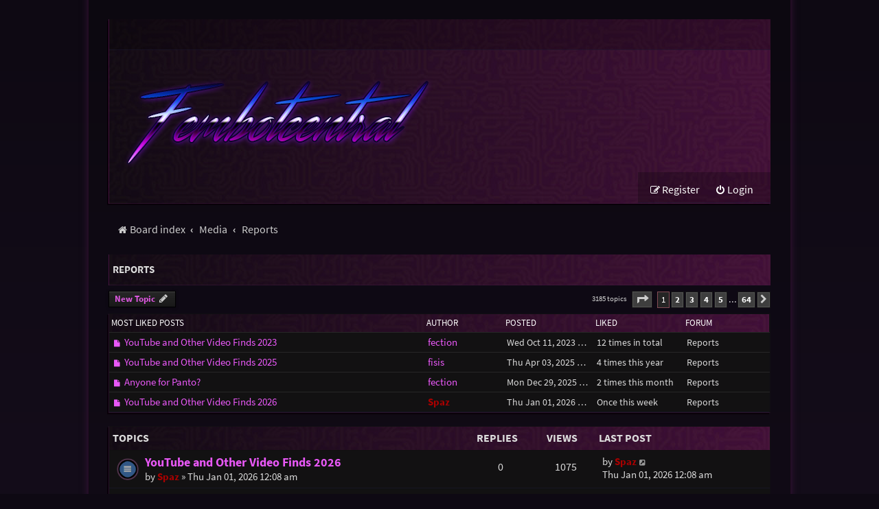

--- FILE ---
content_type: text/html; charset=UTF-8
request_url: https://fembotcentral.net/viewforum.php?f=3&sid=c509a7d606dc49d75869c18ab96d29d9
body_size: 11212
content:
<!DOCTYPE html>
<html dir="ltr" lang="en-gb">
<head>
<meta charset="utf-8" />
<meta http-equiv="X-UA-Compatible" content="IE=edge">
<meta name="viewport" content="width=device-width, initial-scale=1" />

<title>Reports - Fembot Central</title>


	<link rel="canonical" href="https://fembotcentral.net/viewforum.php?f=3">

<!--
	phpBB style name: Purplexion
	Based on style:   prosilver (this is the default phpBB3 style)
	Original author:  Tom Beddard ( http://www.subBlue.com/ )
	Modified by:	  Ian Bradley ( http://iansvivarium.com )
-->

<link href="./assets/css/font-awesome.min.css?assets_version=71" rel="stylesheet">
<link href="./styles/purplexion/theme/stylesheet.css?assets_version=71" rel="stylesheet">




<!--[if lte IE 9]>
	<link href="./styles/purplexion/theme/tweaks.css?assets_version=71" rel="stylesheet">
<![endif]-->


<link href="./ext/anavaro/postlove/styles/all/theme/default.css?assets_version=71" rel="stylesheet" media="screen" />
<link href="./ext/anavaro/postlove/styles/prosilver/theme/mostlikedposts.css?assets_version=71" rel="stylesheet" media="screen" />



</head>
<body id="phpbb" class="nojs notouch section-viewforum ltr ">


<div id="wrap" class="wrap">
	<a id="top" class="top-anchor" accesskey="t"></a>
	
	<div id="page-header">
		<div class="headerbar" role="banner">
					<div class="inner">

			<div class="navbar purplexion-navbar-top" role="navigation">
				<div class="inner">
				
					<ul id="nav-main" class="nav-main linklist" role="menubar">
						<li id="quick-links" class="quick-links dropdown-container responsive-menu hidden" data-skip-responsive="true">
							<a href="#" class="dropdown-trigger">
								<i class="icon fa-bars fa-fw" aria-hidden="true"></i><span>Quick links</span>
							</a>
							<div class="dropdown">
								<div class="pointer"><div class="pointer-inner"></div></div>
								<ul class="dropdown-contents" role="menu">
									
									
																	</ul>
							</div>
						</li>

												
												
												
						
												
																								
					</ul>
				</div>
			</div>
			
			<div id="site-description" class="site-description">
				<a id="logo" class="logo" href="./index.php?sid=edd2fb9be8036bebd4d911da85073f27" title="Board index"><span class="site_logo"></span></a>
				
				<p class="skiplink"><a href="#start_here">Skip to content</a></p>
			</div>

			<div class="navbar purplexion-navbar-bottom" role="navigation">
				<div class="inner">
					
					<ul id="nav-main" class="nav-main linklist" role="menubar">
													<li class="rightside"  data-skip-responsive="true">
								<a href="./ucp.php?mode=login&amp;redirect=viewforum.php%3Ff%3D3&amp;sid=edd2fb9be8036bebd4d911da85073f27" title="Login" accesskey="x" role="menuitem">
									<i class="icon fa-power-off fa-fw" aria-hidden="true"></i><span>Login</span>
								</a>
							</li>
															<li class="rightside" data-skip-responsive="true">
									<a href="./ucp.php?mode=register&amp;sid=edd2fb9be8036bebd4d911da85073f27" role="menuitem">
										<i class="icon fa-pencil-square-o  fa-fw" aria-hidden="true"></i><span>Register</span>
									</a>
								</li>
																				
					</ul>
				</div>
			</div>
			
			</div>
					</div>
				<div class="navbar purplexion-breadcrumbs" role="navigation">
	<div class="inner">

	<ul id="nav-breadcrumbs" class="nav-breadcrumbs linklist navlinks" role="menubar">
								<li class="breadcrumbs" itemscope itemtype="http://schema.org/BreadcrumbList">
										<span class="crumb"  itemtype="http://schema.org/ListItem" itemprop="itemListElement" itemscope><a href="./index.php?sid=edd2fb9be8036bebd4d911da85073f27" itemtype="https://schema.org/Thing" itemscope itemprop="item" accesskey="h" data-navbar-reference="index"><i class="icon fa-home fa-fw"></i><span itemprop="name">Board index</span></a><meta itemprop="position" content="1" /></span>

																			<span class="crumb"  itemtype="http://schema.org/ListItem" itemprop="itemListElement" itemscope data-forum-id="24"><a href="./viewforum.php?f=24&amp;sid=edd2fb9be8036bebd4d911da85073f27" itemtype="https://schema.org/Thing" itemscope itemprop="item"><span itemprop="name">Media</span></a><meta itemprop="position" content="2" /></span>
																							<span class="crumb"  itemtype="http://schema.org/ListItem" itemprop="itemListElement" itemscope data-forum-id="3"><a href="./viewforum.php?f=3&amp;sid=edd2fb9be8036bebd4d911da85073f27" itemtype="https://schema.org/Thing" itemscope itemprop="item"><span itemprop="name">Reports</span></a><meta itemprop="position" content="3" /></span>
												</li>
		
			</ul>

	</div>
</div>
	</div>

	
	<a id="start_here" class="anchor"></a>
	<div id="page-body" class="page-body" role="main">
		
		<h2 class="forum-title"><a href="./viewforum.php?f=3&amp;sid=edd2fb9be8036bebd4d911da85073f27">Reports</a></h2>
<div>
	<!-- NOTE: remove the style="display: none" when you want to have the forum description on the forum body -->
	<div style="display: none !important;">Share or request information and reviews on various forms of fembot media.<br>
(<em class="text-italics">Please use the <a href="http://www.fembotcentral.net/search.php" class="postlink">search</a> option before requesting a review as it may have been covered in the past</em>)<br /></div>	</div>



	<div class="action-bar bar-top">

				
		<a href="./posting.php?mode=post&amp;f=3&amp;sid=edd2fb9be8036bebd4d911da85073f27" class="button" title="Post a new topic">
							<span>New Topic</span> <i class="icon fa-pencil fa-fw" aria-hidden="true"></i>
					</a>
				
	
	<div class="pagination">
		3185 topics
					<ul>
	<li class="dropdown-container dropdown-button-control dropdown-page-jump page-jump">
		<a class="button button-icon-only dropdown-trigger" href="#" title="Click to jump to page…" role="button"><i class="icon fa-level-down fa-rotate-270" aria-hidden="true"></i><span class="sr-only">Page <strong>1</strong> of <strong>64</strong></span></a>
		<div class="dropdown">
			<div class="pointer"><div class="pointer-inner"></div></div>
			<ul class="dropdown-contents">
				<li>Jump to page:</li>
				<li class="page-jump-form">
					<input type="number" name="page-number" min="1" max="999999" title="Enter the page number you wish to go to" class="inputbox tiny" data-per-page="50" data-base-url=".&#x2F;viewforum.php&#x3F;f&#x3D;3&amp;amp&#x3B;sid&#x3D;edd2fb9be8036bebd4d911da85073f27" data-start-name="start" />
					<input class="button2" value="Go" type="button" />
				</li>
			</ul>
		</div>
	</li>
		<li class="active"><span>1</span></li>
				<li><a class="button" href="./viewforum.php?f=3&amp;sid=edd2fb9be8036bebd4d911da85073f27&amp;start=50" role="button">2</a></li>
				<li><a class="button" href="./viewforum.php?f=3&amp;sid=edd2fb9be8036bebd4d911da85073f27&amp;start=100" role="button">3</a></li>
				<li><a class="button" href="./viewforum.php?f=3&amp;sid=edd2fb9be8036bebd4d911da85073f27&amp;start=150" role="button">4</a></li>
				<li><a class="button" href="./viewforum.php?f=3&amp;sid=edd2fb9be8036bebd4d911da85073f27&amp;start=200" role="button">5</a></li>
			<li class="ellipsis" role="separator"><span>…</span></li>
				<li><a class="button" href="./viewforum.php?f=3&amp;sid=edd2fb9be8036bebd4d911da85073f27&amp;start=3150" role="button">64</a></li>
				<li class="arrow next"><a class="button button-icon-only" href="./viewforum.php?f=3&amp;sid=edd2fb9be8036bebd4d911da85073f27&amp;start=50" rel="next" role="button"><i class="icon fa-chevron-right fa-fw" aria-hidden="true"></i><span class="sr-only">Next</span></a></li>
	</ul>
			</div>

	</div>


	
<div class="forabg" id='liked_posts'>
		<table class="table1 not-responsive">
			<thead>
			<tr class='tr_likedposts'>
				<th align="left">Most liked posts</th>
				<th align="left">Author</th>
				<th align="left" id='th_posted'>Posted</th>
				<th align="left">Liked</th>
				<th align="left" id='th_forum'>Forum</th>
			</tr>
			</thead>
			<tbody>
						<tr class="tr_likedposts bg1">
				<td id='td_likedpost'> 
					<a class="read" href="./viewtopic.php?f=3&amp;t=15913&amp;p=106366&amp;sid=edd2fb9be8036bebd4d911da85073f27#p106366">
						<i class="icon fa-file fa-fw icon-grey icon-md" aria-hidden="true"></i>					</a>
					<a href="./viewtopic.php?f=3&amp;t=15913&amp;p=106366&amp;sid=edd2fb9be8036bebd4d911da85073f27#p106366">YouTube and Other Video Finds 2023</a>
				</td>
				<td id='td_author'> <a href="./memberlist.php?mode=viewprofile&amp;u=54&amp;sid=edd2fb9be8036bebd4d911da85073f27" class="username">fection</a></td>
				<td id='td_posted'>Wed Oct 11, 2023 5:02 am</td>
				<td> 12 times in total</td>
				<td id='td_forum'>Reports</td>
			</tr>
						<tr class="tr_likedposts bg1">
				<td id='td_likedpost'> 
					<a class="read" href="./viewtopic.php?f=3&amp;t=16370&amp;p=108404&amp;sid=edd2fb9be8036bebd4d911da85073f27#p108404">
						<i class="icon fa-file fa-fw icon-grey icon-md" aria-hidden="true"></i>					</a>
					<a href="./viewtopic.php?f=3&amp;t=16370&amp;p=108404&amp;sid=edd2fb9be8036bebd4d911da85073f27#p108404">YouTube and Other Video Finds 2025</a>
				</td>
				<td id='td_author'> <a href="./memberlist.php?mode=viewprofile&amp;u=962&amp;sid=edd2fb9be8036bebd4d911da85073f27" class="username">fisis</a></td>
				<td id='td_posted'>Thu Apr 03, 2025 9:22 am</td>
				<td> 4 times this year</td>
				<td id='td_forum'>Reports</td>
			</tr>
						<tr class="tr_likedposts bg1">
				<td id='td_likedpost'> 
					<a class="read" href="./viewtopic.php?f=3&amp;t=16527&amp;p=109114&amp;sid=edd2fb9be8036bebd4d911da85073f27#p109114">
						<i class="icon fa-file fa-fw icon-grey icon-md" aria-hidden="true"></i>					</a>
					<a href="./viewtopic.php?f=3&amp;t=16527&amp;p=109114&amp;sid=edd2fb9be8036bebd4d911da85073f27#p109114">Anyone for Panto?</a>
				</td>
				<td id='td_author'> <a href="./memberlist.php?mode=viewprofile&amp;u=54&amp;sid=edd2fb9be8036bebd4d911da85073f27" class="username">fection</a></td>
				<td id='td_posted'>Mon Dec 29, 2025 1:24 am</td>
				<td> 2 times this month</td>
				<td id='td_forum'>Reports</td>
			</tr>
						<tr class="tr_likedposts bg1">
				<td id='td_likedpost'> 
					<a class="read" href="./viewtopic.php?f=3&amp;t=16528&amp;p=109118&amp;sid=edd2fb9be8036bebd4d911da85073f27#p109118">
						<i class="icon fa-file fa-fw icon-grey icon-md" aria-hidden="true"></i>					</a>
					<a href="./viewtopic.php?f=3&amp;t=16528&amp;p=109118&amp;sid=edd2fb9be8036bebd4d911da85073f27#p109118">YouTube and Other Video Finds 2026</a>
				</td>
				<td id='td_author'> <a href="./memberlist.php?mode=viewprofile&amp;u=4291&amp;sid=edd2fb9be8036bebd4d911da85073f27" style="color: #AA0000;" class="username-coloured">Spaz</a></td>
				<td id='td_posted'>Thu Jan 01, 2026 12:08 am</td>
				<td> Once this week</td>
				<td id='td_forum'>Reports</td>
			</tr>
						</tbody>
	</table>
</div>
	

	
			<div class="forumbg">
		<div class="inner">
		<ul class="topiclist">
			<li class="header">
				<dl class="row-item">
					<dt><div class="list-inner">Topics</div></dt>
					<dd class="posts">Replies</dd>
					<dd class="views">Views</dd>
					<dd class="lastpost"><span>Last post</span></dd>
				</dl>
			</li>
		</ul>
		<ul class="topiclist topics">
	
				<li class="row bg1 sticky">
						<dl class="row-item sticky_read">
				<dt title="No unread posts">
										<div class="list-inner">
																		<a href="./viewtopic.php?f=3&amp;t=16528&amp;sid=edd2fb9be8036bebd4d911da85073f27" class="topictitle">YouTube and Other Video Finds 2026</a>																								<br />
						
												<div class="responsive-show" style="display: none;">
							Last post by <a href="./memberlist.php?mode=viewprofile&amp;u=4291&amp;sid=edd2fb9be8036bebd4d911da85073f27" style="color: #AA0000;" class="username-coloured">Spaz</a> &laquo; <a href="./viewtopic.php?f=3&amp;t=16528&amp;p=109118&amp;sid=edd2fb9be8036bebd4d911da85073f27#p109118" title="Go to last post">Thu Jan 01, 2026 12:08 am</a>
													</div>
													
						<div class="topic-poster responsive-hide left-box">
																					by <a href="./memberlist.php?mode=viewprofile&amp;u=4291&amp;sid=edd2fb9be8036bebd4d911da85073f27" style="color: #AA0000;" class="username-coloured">Spaz</a> &raquo; Thu Jan 01, 2026 12:08 am
													</div>

						
											</div>
				</dt>
				<dd class="posts">0 <dfn>Replies</dfn></dd>
				<dd class="views">1075 <dfn>Views</dfn></dd>
				<dd class="lastpost">
					<span><dfn>Last post </dfn>by <a href="./memberlist.php?mode=viewprofile&amp;u=4291&amp;sid=edd2fb9be8036bebd4d911da85073f27" style="color: #AA0000;" class="username-coloured">Spaz</a>													<a href="./viewtopic.php?f=3&amp;t=16528&amp;p=109118&amp;sid=edd2fb9be8036bebd4d911da85073f27#p109118" title="Go to last post">
								<i class="icon fa-external-link-square fa-fw icon-lightgray icon-md" aria-hidden="true"></i><span class="sr-only"></span>
							</a>
												<br />Thu Jan 01, 2026 12:08 am
					</span>
				</dd>
			</dl>
					</li>
		
	

	
	
				<li class="row bg2 sticky">
						<dl class="row-item sticky_read">
				<dt title="No unread posts">
										<div class="list-inner">
																		<a href="./viewtopic.php?f=3&amp;t=14010&amp;sid=edd2fb9be8036bebd4d911da85073f27" class="topictitle">Videogame finds.</a>																								<br />
						
												<div class="responsive-show" style="display: none;">
							Last post by <a href="./memberlist.php?mode=viewprofile&amp;u=12059&amp;sid=edd2fb9be8036bebd4d911da85073f27" class="username">Glammazon</a> &laquo; <a href="./viewtopic.php?f=3&amp;t=14010&amp;p=109042&amp;sid=edd2fb9be8036bebd4d911da85073f27#p109042" title="Go to last post">Thu Nov 13, 2025 9:33 pm</a>
													</div>
														<span class="responsive-show left-box" style="display: none;">Replies: <strong>105</strong></span>
													
						<div class="topic-poster responsive-hide left-box">
																					by <a href="./memberlist.php?mode=viewprofile&amp;u=11198&amp;sid=edd2fb9be8036bebd4d911da85073f27" class="username">Uncom</a> &raquo; Tue Jul 25, 2017 4:26 pm
													</div>

												<div class="pagination">
							<span><i class="icon fa-clone fa-fw" aria-hidden="true"></i></span>
							<ul>
															<li><a class="button" href="./viewtopic.php?f=3&amp;t=14010&amp;sid=edd2fb9be8036bebd4d911da85073f27">1</a></li>
																							<li><a class="button" href="./viewtopic.php?f=3&amp;t=14010&amp;sid=edd2fb9be8036bebd4d911da85073f27&amp;start=25">2</a></li>
																							<li><a class="button" href="./viewtopic.php?f=3&amp;t=14010&amp;sid=edd2fb9be8036bebd4d911da85073f27&amp;start=50">3</a></li>
																							<li><a class="button" href="./viewtopic.php?f=3&amp;t=14010&amp;sid=edd2fb9be8036bebd4d911da85073f27&amp;start=75">4</a></li>
																							<li><a class="button" href="./viewtopic.php?f=3&amp;t=14010&amp;sid=edd2fb9be8036bebd4d911da85073f27&amp;start=100">5</a></li>
																																													</ul>
						</div>
						
											</div>
				</dt>
				<dd class="posts">105 <dfn>Replies</dfn></dd>
				<dd class="views">124621 <dfn>Views</dfn></dd>
				<dd class="lastpost">
					<span><dfn>Last post </dfn>by <a href="./memberlist.php?mode=viewprofile&amp;u=12059&amp;sid=edd2fb9be8036bebd4d911da85073f27" class="username">Glammazon</a>													<a href="./viewtopic.php?f=3&amp;t=14010&amp;p=109042&amp;sid=edd2fb9be8036bebd4d911da85073f27#p109042" title="Go to last post">
								<i class="icon fa-external-link-square fa-fw icon-lightgray icon-md" aria-hidden="true"></i><span class="sr-only"></span>
							</a>
												<br />Thu Nov 13, 2025 9:33 pm
					</span>
				</dd>
			</dl>
					</li>
		
	

	
	
				<li class="row bg1 sticky">
						<dl class="row-item sticky_read">
				<dt title="No unread posts">
										<div class="list-inner">
																		<a href="./viewtopic.php?f=3&amp;t=14121&amp;sid=edd2fb9be8036bebd4d911da85073f27" class="topictitle">Comics finds</a>																								<br />
						
												<div class="responsive-show" style="display: none;">
							Last post by <a href="./memberlist.php?mode=viewprofile&amp;u=1160&amp;sid=edd2fb9be8036bebd4d911da85073f27" class="username">kaiteng</a> &laquo; <a href="./viewtopic.php?f=3&amp;t=14121&amp;p=108432&amp;sid=edd2fb9be8036bebd4d911da85073f27#p108432" title="Go to last post">Fri Apr 11, 2025 9:42 am</a>
													</div>
														<span class="responsive-show left-box" style="display: none;">Replies: <strong>43</strong></span>
													
						<div class="topic-poster responsive-hide left-box">
																					by <a href="./memberlist.php?mode=viewprofile&amp;u=7374&amp;sid=edd2fb9be8036bebd4d911da85073f27" class="username">FaceoffFembot</a> &raquo; Fri Oct 20, 2017 6:15 am
													</div>

												<div class="pagination">
							<span><i class="icon fa-clone fa-fw" aria-hidden="true"></i></span>
							<ul>
															<li><a class="button" href="./viewtopic.php?f=3&amp;t=14121&amp;sid=edd2fb9be8036bebd4d911da85073f27">1</a></li>
																							<li><a class="button" href="./viewtopic.php?f=3&amp;t=14121&amp;sid=edd2fb9be8036bebd4d911da85073f27&amp;start=25">2</a></li>
																																													</ul>
						</div>
						
											</div>
				</dt>
				<dd class="posts">43 <dfn>Replies</dfn></dd>
				<dd class="views">78409 <dfn>Views</dfn></dd>
				<dd class="lastpost">
					<span><dfn>Last post </dfn>by <a href="./memberlist.php?mode=viewprofile&amp;u=1160&amp;sid=edd2fb9be8036bebd4d911da85073f27" class="username">kaiteng</a>													<a href="./viewtopic.php?f=3&amp;t=14121&amp;p=108432&amp;sid=edd2fb9be8036bebd4d911da85073f27#p108432" title="Go to last post">
								<i class="icon fa-external-link-square fa-fw icon-lightgray icon-md" aria-hidden="true"></i><span class="sr-only"></span>
							</a>
												<br />Fri Apr 11, 2025 9:42 am
					</span>
				</dd>
			</dl>
					</li>
		
	

	
	
				<li class="row bg2 sticky">
						<dl class="row-item sticky_read">
				<dt title="No unread posts">
										<div class="list-inner">
																		<a href="./viewtopic.php?f=3&amp;t=15302&amp;sid=edd2fb9be8036bebd4d911da85073f27" class="topictitle">DUST Robot Shorts</a>																								<br />
						
												<div class="responsive-show" style="display: none;">
							Last post by <a href="./memberlist.php?mode=viewprofile&amp;u=7519&amp;sid=edd2fb9be8036bebd4d911da85073f27" class="username">toysher</a> &laquo; <a href="./viewtopic.php?f=3&amp;t=15302&amp;p=107165&amp;sid=edd2fb9be8036bebd4d911da85073f27#p107165" title="Go to last post">Sun Apr 14, 2024 6:19 pm</a>
													</div>
														<span class="responsive-show left-box" style="display: none;">Replies: <strong>28</strong></span>
													
						<div class="topic-poster responsive-hide left-box">
																					by <a href="./memberlist.php?mode=viewprofile&amp;u=64&amp;sid=edd2fb9be8036bebd4d911da85073f27" class="username">DollSpace</a> &raquo; Sat Mar 28, 2020 3:20 am
													</div>

												<div class="pagination">
							<span><i class="icon fa-clone fa-fw" aria-hidden="true"></i></span>
							<ul>
															<li><a class="button" href="./viewtopic.php?f=3&amp;t=15302&amp;sid=edd2fb9be8036bebd4d911da85073f27">1</a></li>
																							<li><a class="button" href="./viewtopic.php?f=3&amp;t=15302&amp;sid=edd2fb9be8036bebd4d911da85073f27&amp;start=25">2</a></li>
																																													</ul>
						</div>
						
											</div>
				</dt>
				<dd class="posts">28 <dfn>Replies</dfn></dd>
				<dd class="views">41524 <dfn>Views</dfn></dd>
				<dd class="lastpost">
					<span><dfn>Last post </dfn>by <a href="./memberlist.php?mode=viewprofile&amp;u=7519&amp;sid=edd2fb9be8036bebd4d911da85073f27" class="username">toysher</a>													<a href="./viewtopic.php?f=3&amp;t=15302&amp;p=107165&amp;sid=edd2fb9be8036bebd4d911da85073f27#p107165" title="Go to last post">
								<i class="icon fa-external-link-square fa-fw icon-lightgray icon-md" aria-hidden="true"></i><span class="sr-only"></span>
							</a>
												<br />Sun Apr 14, 2024 6:19 pm
					</span>
				</dd>
			</dl>
					</li>
		
	

	
	
				<li class="row bg1 sticky">
						<dl class="row-item sticky_read">
				<dt title="No unread posts">
										<div class="list-inner">
																		<a href="./viewtopic.php?f=3&amp;t=9303&amp;sid=edd2fb9be8036bebd4d911da85073f27" class="topictitle">Web cams (was &quot;Frustration&quot;)</a>																								<br />
						
												<div class="responsive-show" style="display: none;">
							Last post by <a href="./memberlist.php?mode=viewprofile&amp;u=1257&amp;sid=edd2fb9be8036bebd4d911da85073f27" class="username">King Snarf</a> &laquo; <a href="./viewtopic.php?f=3&amp;t=9303&amp;p=105703&amp;sid=edd2fb9be8036bebd4d911da85073f27#p105703" title="Go to last post">Sun Mar 26, 2023 7:53 pm</a>
													</div>
														<span class="responsive-show left-box" style="display: none;">Replies: <strong>73</strong></span>
													
						<div class="topic-poster responsive-hide left-box">
																					by <a href="./memberlist.php?mode=viewprofile&amp;u=1257&amp;sid=edd2fb9be8036bebd4d911da85073f27" class="username">King Snarf</a> &raquo; Sat Jul 16, 2011 3:36 am
													</div>

												<div class="pagination">
							<span><i class="icon fa-clone fa-fw" aria-hidden="true"></i></span>
							<ul>
															<li><a class="button" href="./viewtopic.php?f=3&amp;t=9303&amp;sid=edd2fb9be8036bebd4d911da85073f27">1</a></li>
																							<li><a class="button" href="./viewtopic.php?f=3&amp;t=9303&amp;sid=edd2fb9be8036bebd4d911da85073f27&amp;start=25">2</a></li>
																							<li><a class="button" href="./viewtopic.php?f=3&amp;t=9303&amp;sid=edd2fb9be8036bebd4d911da85073f27&amp;start=50">3</a></li>
																																													</ul>
						</div>
						
											</div>
				</dt>
				<dd class="posts">73 <dfn>Replies</dfn></dd>
				<dd class="views">165614 <dfn>Views</dfn></dd>
				<dd class="lastpost">
					<span><dfn>Last post </dfn>by <a href="./memberlist.php?mode=viewprofile&amp;u=1257&amp;sid=edd2fb9be8036bebd4d911da85073f27" class="username">King Snarf</a>													<a href="./viewtopic.php?f=3&amp;t=9303&amp;p=105703&amp;sid=edd2fb9be8036bebd4d911da85073f27#p105703" title="Go to last post">
								<i class="icon fa-external-link-square fa-fw icon-lightgray icon-md" aria-hidden="true"></i><span class="sr-only"></span>
							</a>
												<br />Sun Mar 26, 2023 7:53 pm
					</span>
				</dd>
			</dl>
					</li>
		
	

	
	
				<li class="row bg2 sticky">
						<dl class="row-item sticky_read">
				<dt title="No unread posts">
										<div class="list-inner">
																		<a href="./viewtopic.php?f=3&amp;t=8222&amp;sid=edd2fb9be8036bebd4d911da85073f27" class="topictitle">Post for Netflix Instant Streaming finds</a>																								<br />
						
												<div class="responsive-show" style="display: none;">
							Last post by <a href="./memberlist.php?mode=viewprofile&amp;u=10185&amp;sid=edd2fb9be8036bebd4d911da85073f27" class="username">N6688</a> &laquo; <a href="./viewtopic.php?f=3&amp;t=8222&amp;p=103382&amp;sid=edd2fb9be8036bebd4d911da85073f27#p103382" title="Go to last post">Sun Mar 28, 2021 3:01 pm</a>
													</div>
														<span class="responsive-show left-box" style="display: none;">Replies: <strong>67</strong></span>
													
						<div class="topic-poster responsive-hide left-box">
																					by <a href="./memberlist.php?mode=viewprofile&amp;u=597&amp;sid=edd2fb9be8036bebd4d911da85073f27" class="username">WilloWisp</a> &raquo; Tue Feb 02, 2010 10:22 pm
													</div>

												<div class="pagination">
							<span><i class="icon fa-clone fa-fw" aria-hidden="true"></i></span>
							<ul>
															<li><a class="button" href="./viewtopic.php?f=3&amp;t=8222&amp;sid=edd2fb9be8036bebd4d911da85073f27">1</a></li>
																							<li><a class="button" href="./viewtopic.php?f=3&amp;t=8222&amp;sid=edd2fb9be8036bebd4d911da85073f27&amp;start=25">2</a></li>
																							<li><a class="button" href="./viewtopic.php?f=3&amp;t=8222&amp;sid=edd2fb9be8036bebd4d911da85073f27&amp;start=50">3</a></li>
																																													</ul>
						</div>
						
											</div>
				</dt>
				<dd class="posts">67 <dfn>Replies</dfn></dd>
				<dd class="views">183847 <dfn>Views</dfn></dd>
				<dd class="lastpost">
					<span><dfn>Last post </dfn>by <a href="./memberlist.php?mode=viewprofile&amp;u=10185&amp;sid=edd2fb9be8036bebd4d911da85073f27" class="username">N6688</a>													<a href="./viewtopic.php?f=3&amp;t=8222&amp;p=103382&amp;sid=edd2fb9be8036bebd4d911da85073f27#p103382" title="Go to last post">
								<i class="icon fa-external-link-square fa-fw icon-lightgray icon-md" aria-hidden="true"></i><span class="sr-only"></span>
							</a>
												<br />Sun Mar 28, 2021 3:01 pm
					</span>
				</dd>
			</dl>
					</li>
		
	

	
	
				<li class="row bg1 sticky">
						<dl class="row-item sticky_read">
				<dt title="No unread posts">
										<div class="list-inner">
																		<a href="./viewtopic.php?f=3&amp;t=5012&amp;sid=edd2fb9be8036bebd4d911da85073f27" class="topictitle">Phone Fun</a>																								<br />
						
												<div class="responsive-show" style="display: none;">
							Last post by <a href="./memberlist.php?mode=viewprofile&amp;u=11555&amp;sid=edd2fb9be8036bebd4d911da85073f27" class="username">kah-bot</a> &laquo; <a href="./viewtopic.php?f=3&amp;t=5012&amp;p=101881&amp;sid=edd2fb9be8036bebd4d911da85073f27#p101881" title="Go to last post">Tue Jul 07, 2020 7:43 pm</a>
													</div>
														<span class="responsive-show left-box" style="display: none;">Replies: <strong>115</strong></span>
													
						<div class="topic-poster responsive-hide left-box">
																					by <span class="username">KingJeremy</span> &raquo; Sat Oct 28, 2006 12:47 pm
													</div>

												<div class="pagination">
							<span><i class="icon fa-clone fa-fw" aria-hidden="true"></i></span>
							<ul>
															<li><a class="button" href="./viewtopic.php?f=3&amp;t=5012&amp;sid=edd2fb9be8036bebd4d911da85073f27">1</a></li>
																							<li><a class="button" href="./viewtopic.php?f=3&amp;t=5012&amp;sid=edd2fb9be8036bebd4d911da85073f27&amp;start=25">2</a></li>
																							<li><a class="button" href="./viewtopic.php?f=3&amp;t=5012&amp;sid=edd2fb9be8036bebd4d911da85073f27&amp;start=50">3</a></li>
																							<li><a class="button" href="./viewtopic.php?f=3&amp;t=5012&amp;sid=edd2fb9be8036bebd4d911da85073f27&amp;start=75">4</a></li>
																							<li><a class="button" href="./viewtopic.php?f=3&amp;t=5012&amp;sid=edd2fb9be8036bebd4d911da85073f27&amp;start=100">5</a></li>
																																													</ul>
						</div>
						
											</div>
				</dt>
				<dd class="posts">115 <dfn>Replies</dfn></dd>
				<dd class="views">238370 <dfn>Views</dfn></dd>
				<dd class="lastpost">
					<span><dfn>Last post </dfn>by <a href="./memberlist.php?mode=viewprofile&amp;u=11555&amp;sid=edd2fb9be8036bebd4d911da85073f27" class="username">kah-bot</a>													<a href="./viewtopic.php?f=3&amp;t=5012&amp;p=101881&amp;sid=edd2fb9be8036bebd4d911da85073f27#p101881" title="Go to last post">
								<i class="icon fa-external-link-square fa-fw icon-lightgray icon-md" aria-hidden="true"></i><span class="sr-only"></span>
							</a>
												<br />Tue Jul 07, 2020 7:43 pm
					</span>
				</dd>
			</dl>
					</li>
		
	

	
	
				<li class="row bg2">
						<dl class="row-item topic_read">
				<dt title="No unread posts">
										<div class="list-inner">
																		<a href="./viewtopic.php?f=3&amp;t=16097&amp;sid=edd2fb9be8036bebd4d911da85073f27" class="topictitle">Proekt &quot;Anna Nikolaevna&quot; / Проект &quot;Анна Николаевна&quot;</a>																								<br />
						
												<div class="responsive-show" style="display: none;">
							Last post by <a href="./memberlist.php?mode=viewprofile&amp;u=7150&amp;sid=edd2fb9be8036bebd4d911da85073f27" class="username">chenlebb</a> &laquo; <a href="./viewtopic.php?f=3&amp;t=16097&amp;p=109134&amp;sid=edd2fb9be8036bebd4d911da85073f27#p109134" title="Go to last post">Sun Jan 11, 2026 2:10 am</a>
													</div>
														<span class="responsive-show left-box" style="display: none;">Replies: <strong>6</strong></span>
													
						<div class="topic-poster responsive-hide left-box">
																					by <a href="./memberlist.php?mode=viewprofile&amp;u=12578&amp;sid=edd2fb9be8036bebd4d911da85073f27" class="username">Windblade</a> &raquo; Thu Nov 02, 2023 2:41 am
													</div>

						
											</div>
				</dt>
				<dd class="posts">6 <dfn>Replies</dfn></dd>
				<dd class="views">8589 <dfn>Views</dfn></dd>
				<dd class="lastpost">
					<span><dfn>Last post </dfn>by <a href="./memberlist.php?mode=viewprofile&amp;u=7150&amp;sid=edd2fb9be8036bebd4d911da85073f27" class="username">chenlebb</a>													<a href="./viewtopic.php?f=3&amp;t=16097&amp;p=109134&amp;sid=edd2fb9be8036bebd4d911da85073f27#p109134" title="Go to last post">
								<i class="icon fa-external-link-square fa-fw icon-lightgray icon-md" aria-hidden="true"></i><span class="sr-only"></span>
							</a>
												<br />Sun Jan 11, 2026 2:10 am
					</span>
				</dd>
			</dl>
					</li>
		
	

	
	
				<li class="row bg1">
						<dl class="row-item topic_read">
				<dt title="No unread posts">
										<div class="list-inner">
																		<a href="./viewtopic.php?f=3&amp;t=16527&amp;sid=edd2fb9be8036bebd4d911da85073f27" class="topictitle">Anyone for Panto?</a>																								<br />
						
												<div class="responsive-show" style="display: none;">
							Last post by <a href="./memberlist.php?mode=viewprofile&amp;u=54&amp;sid=edd2fb9be8036bebd4d911da85073f27" class="username">fection</a> &laquo; <a href="./viewtopic.php?f=3&amp;t=16527&amp;p=109114&amp;sid=edd2fb9be8036bebd4d911da85073f27#p109114" title="Go to last post">Mon Dec 29, 2025 1:24 am</a>
													</div>
													
						<div class="topic-poster responsive-hide left-box">
																					by <a href="./memberlist.php?mode=viewprofile&amp;u=54&amp;sid=edd2fb9be8036bebd4d911da85073f27" class="username">fection</a> &raquo; Mon Dec 29, 2025 1:24 am
													</div>

						
											</div>
				</dt>
				<dd class="posts">0 <dfn>Replies</dfn></dd>
				<dd class="views">636 <dfn>Views</dfn></dd>
				<dd class="lastpost">
					<span><dfn>Last post </dfn>by <a href="./memberlist.php?mode=viewprofile&amp;u=54&amp;sid=edd2fb9be8036bebd4d911da85073f27" class="username">fection</a>													<a href="./viewtopic.php?f=3&amp;t=16527&amp;p=109114&amp;sid=edd2fb9be8036bebd4d911da85073f27#p109114" title="Go to last post">
								<i class="icon fa-external-link-square fa-fw icon-lightgray icon-md" aria-hidden="true"></i><span class="sr-only"></span>
							</a>
												<br />Mon Dec 29, 2025 1:24 am
					</span>
				</dd>
			</dl>
					</li>
		
	

	
	
				<li class="row bg2">
						<dl class="row-item topic_read">
				<dt title="No unread posts">
										<div class="list-inner">
																		<a href="./viewtopic.php?f=3&amp;t=16525&amp;sid=edd2fb9be8036bebd4d911da85073f27" class="topictitle">Cyber Bride from 2019</a>																								<br />
						
												<div class="responsive-show" style="display: none;">
							Last post by <a href="./memberlist.php?mode=viewprofile&amp;u=10960&amp;sid=edd2fb9be8036bebd4d911da85073f27" class="username">Muchacho</a> &laquo; <a href="./viewtopic.php?f=3&amp;t=16525&amp;p=109104&amp;sid=edd2fb9be8036bebd4d911da85073f27#p109104" title="Go to last post">Fri Dec 26, 2025 8:19 pm</a>
													</div>
														<span class="responsive-show left-box" style="display: none;">Replies: <strong>1</strong></span>
													
						<div class="topic-poster responsive-hide left-box">
																					by <a href="./memberlist.php?mode=viewprofile&amp;u=353&amp;sid=edd2fb9be8036bebd4d911da85073f27" class="username">jolshefsky</a> &raquo; Fri Dec 26, 2025 9:54 am
													</div>

						
											</div>
				</dt>
				<dd class="posts">1 <dfn>Replies</dfn></dd>
				<dd class="views">507 <dfn>Views</dfn></dd>
				<dd class="lastpost">
					<span><dfn>Last post </dfn>by <a href="./memberlist.php?mode=viewprofile&amp;u=10960&amp;sid=edd2fb9be8036bebd4d911da85073f27" class="username">Muchacho</a>													<a href="./viewtopic.php?f=3&amp;t=16525&amp;p=109104&amp;sid=edd2fb9be8036bebd4d911da85073f27#p109104" title="Go to last post">
								<i class="icon fa-external-link-square fa-fw icon-lightgray icon-md" aria-hidden="true"></i><span class="sr-only"></span>
							</a>
												<br />Fri Dec 26, 2025 8:19 pm
					</span>
				</dd>
			</dl>
					</li>
		
	

	
	
				<li class="row bg1">
						<dl class="row-item topic_read_locked">
				<dt title="This topic is locked, you cannot edit posts or make further replies.">
										<div class="list-inner">
																		<a href="./viewtopic.php?f=3&amp;t=16370&amp;sid=edd2fb9be8036bebd4d911da85073f27" class="topictitle">YouTube and Other Video Finds 2025</a>																								<br />
						
												<div class="responsive-show" style="display: none;">
							Last post by <a href="./memberlist.php?mode=viewprofile&amp;u=7150&amp;sid=edd2fb9be8036bebd4d911da85073f27" class="username">chenlebb</a> &laquo; <a href="./viewtopic.php?f=3&amp;t=16370&amp;p=109097&amp;sid=edd2fb9be8036bebd4d911da85073f27#p109097" title="Go to last post">Fri Dec 19, 2025 9:16 am</a>
													</div>
														<span class="responsive-show left-box" style="display: none;">Replies: <strong>64</strong></span>
													
						<div class="topic-poster responsive-hide left-box">
																					by <a href="./memberlist.php?mode=viewprofile&amp;u=4291&amp;sid=edd2fb9be8036bebd4d911da85073f27" style="color: #AA0000;" class="username-coloured">Spaz</a> &raquo; Tue Dec 31, 2024 4:43 pm
													</div>

												<div class="pagination">
							<span><i class="icon fa-clone fa-fw" aria-hidden="true"></i></span>
							<ul>
															<li><a class="button" href="./viewtopic.php?f=3&amp;t=16370&amp;sid=edd2fb9be8036bebd4d911da85073f27">1</a></li>
																							<li><a class="button" href="./viewtopic.php?f=3&amp;t=16370&amp;sid=edd2fb9be8036bebd4d911da85073f27&amp;start=25">2</a></li>
																							<li><a class="button" href="./viewtopic.php?f=3&amp;t=16370&amp;sid=edd2fb9be8036bebd4d911da85073f27&amp;start=50">3</a></li>
																																													</ul>
						</div>
						
											</div>
				</dt>
				<dd class="posts">64 <dfn>Replies</dfn></dd>
				<dd class="views">69581 <dfn>Views</dfn></dd>
				<dd class="lastpost">
					<span><dfn>Last post </dfn>by <a href="./memberlist.php?mode=viewprofile&amp;u=7150&amp;sid=edd2fb9be8036bebd4d911da85073f27" class="username">chenlebb</a>													<a href="./viewtopic.php?f=3&amp;t=16370&amp;p=109097&amp;sid=edd2fb9be8036bebd4d911da85073f27#p109097" title="Go to last post">
								<i class="icon fa-external-link-square fa-fw icon-lightgray icon-md" aria-hidden="true"></i><span class="sr-only"></span>
							</a>
												<br />Fri Dec 19, 2025 9:16 am
					</span>
				</dd>
			</dl>
					</li>
		
	

	
	
				<li class="row bg2">
						<dl class="row-item topic_read">
				<dt title="No unread posts">
										<div class="list-inner">
																		<a href="./viewtopic.php?f=3&amp;t=16442&amp;sid=edd2fb9be8036bebd4d911da85073f27" class="topictitle">Predator: Badlands</a>																								<br />
						
												<div class="responsive-show" style="display: none;">
							Last post by <a href="./memberlist.php?mode=viewprofile&amp;u=10960&amp;sid=edd2fb9be8036bebd4d911da85073f27" class="username">Muchacho</a> &laquo; <a href="./viewtopic.php?f=3&amp;t=16442&amp;p=109079&amp;sid=edd2fb9be8036bebd4d911da85073f27#p109079" title="Go to last post">Tue Dec 02, 2025 6:22 pm</a>
													</div>
														<span class="responsive-show left-box" style="display: none;">Replies: <strong>5</strong></span>
													
						<div class="topic-poster responsive-hide left-box">
																					by <a href="./memberlist.php?mode=viewprofile&amp;u=10960&amp;sid=edd2fb9be8036bebd4d911da85073f27" class="username">Muchacho</a> &raquo; Wed Apr 23, 2025 8:20 pm
													</div>

						
											</div>
				</dt>
				<dd class="posts">5 <dfn>Replies</dfn></dd>
				<dd class="views">6690 <dfn>Views</dfn></dd>
				<dd class="lastpost">
					<span><dfn>Last post </dfn>by <a href="./memberlist.php?mode=viewprofile&amp;u=10960&amp;sid=edd2fb9be8036bebd4d911da85073f27" class="username">Muchacho</a>													<a href="./viewtopic.php?f=3&amp;t=16442&amp;p=109079&amp;sid=edd2fb9be8036bebd4d911da85073f27#p109079" title="Go to last post">
								<i class="icon fa-external-link-square fa-fw icon-lightgray icon-md" aria-hidden="true"></i><span class="sr-only"></span>
							</a>
												<br />Tue Dec 02, 2025 6:22 pm
					</span>
				</dd>
			</dl>
					</li>
		
	

	
	
				<li class="row bg1">
						<dl class="row-item topic_read">
				<dt title="No unread posts">
										<div class="list-inner">
																		<a href="./viewtopic.php?f=3&amp;t=16518&amp;sid=edd2fb9be8036bebd4d911da85073f27" class="topictitle">Help me find an obscure Japanese piece of media</a>																								<br />
						
												<div class="responsive-show" style="display: none;">
							Last post by <a href="./memberlist.php?mode=viewprofile&amp;u=12426&amp;sid=edd2fb9be8036bebd4d911da85073f27" class="username">tortellini</a> &laquo; <a href="./viewtopic.php?f=3&amp;t=16518&amp;p=109070&amp;sid=edd2fb9be8036bebd4d911da85073f27#p109070" title="Go to last post">Sat Nov 29, 2025 8:18 am</a>
													</div>
														<span class="responsive-show left-box" style="display: none;">Replies: <strong>2</strong></span>
													
						<div class="topic-poster responsive-hide left-box">
																					by <a href="./memberlist.php?mode=viewprofile&amp;u=12426&amp;sid=edd2fb9be8036bebd4d911da85073f27" class="username">tortellini</a> &raquo; Sat Nov 29, 2025 2:11 am
													</div>

						
											</div>
				</dt>
				<dd class="posts">2 <dfn>Replies</dfn></dd>
				<dd class="views">397 <dfn>Views</dfn></dd>
				<dd class="lastpost">
					<span><dfn>Last post </dfn>by <a href="./memberlist.php?mode=viewprofile&amp;u=12426&amp;sid=edd2fb9be8036bebd4d911da85073f27" class="username">tortellini</a>													<a href="./viewtopic.php?f=3&amp;t=16518&amp;p=109070&amp;sid=edd2fb9be8036bebd4d911da85073f27#p109070" title="Go to last post">
								<i class="icon fa-external-link-square fa-fw icon-lightgray icon-md" aria-hidden="true"></i><span class="sr-only"></span>
							</a>
												<br />Sat Nov 29, 2025 8:18 am
					</span>
				</dd>
			</dl>
					</li>
		
	

	
	
				<li class="row bg2">
						<dl class="row-item topic_read">
				<dt title="No unread posts">
										<div class="list-inner">
																		<a href="./viewtopic.php?f=3&amp;t=11228&amp;sid=edd2fb9be8036bebd4d911da85073f27" class="topictitle">&quot;The Adventures of Fembot Sally&quot;</a>																								<br />
						
												<div class="responsive-show" style="display: none;">
							Last post by <a href="./memberlist.php?mode=viewprofile&amp;u=10018&amp;sid=edd2fb9be8036bebd4d911da85073f27" class="username">Samantha Faulkner</a> &laquo; <a href="./viewtopic.php?f=3&amp;t=11228&amp;p=109029&amp;sid=edd2fb9be8036bebd4d911da85073f27#p109029" title="Go to last post">Thu Nov 06, 2025 9:11 am</a>
													</div>
														<span class="responsive-show left-box" style="display: none;">Replies: <strong>9</strong></span>
													
						<div class="topic-poster responsive-hide left-box">
																					by <a href="./memberlist.php?mode=viewprofile&amp;u=43&amp;sid=edd2fb9be8036bebd4d911da85073f27" class="username">tectile</a> &raquo; Tue Aug 13, 2013 7:21 am
													</div>

						
											</div>
				</dt>
				<dd class="posts">9 <dfn>Replies</dfn></dd>
				<dd class="views">14278 <dfn>Views</dfn></dd>
				<dd class="lastpost">
					<span><dfn>Last post </dfn>by <a href="./memberlist.php?mode=viewprofile&amp;u=10018&amp;sid=edd2fb9be8036bebd4d911da85073f27" class="username">Samantha Faulkner</a>													<a href="./viewtopic.php?f=3&amp;t=11228&amp;p=109029&amp;sid=edd2fb9be8036bebd4d911da85073f27#p109029" title="Go to last post">
								<i class="icon fa-external-link-square fa-fw icon-lightgray icon-md" aria-hidden="true"></i><span class="sr-only"></span>
							</a>
												<br />Thu Nov 06, 2025 9:11 am
					</span>
				</dd>
			</dl>
					</li>
		
	

	
	
				<li class="row bg1">
						<dl class="row-item topic_read">
				<dt title="No unread posts">
										<div class="list-inner">
																		<a href="./viewtopic.php?f=3&amp;t=16504&amp;sid=edd2fb9be8036bebd4d911da85073f27" class="topictitle">Apocalypse Hotel</a>																								<br />
						
												<div class="responsive-show" style="display: none;">
							Last post by <a href="./memberlist.php?mode=viewprofile&amp;u=743&amp;sid=edd2fb9be8036bebd4d911da85073f27" class="username">Section_Eight</a> &laquo; <a href="./viewtopic.php?f=3&amp;t=16504&amp;p=108979&amp;sid=edd2fb9be8036bebd4d911da85073f27#p108979" title="Go to last post">Wed Oct 01, 2025 7:47 pm</a>
													</div>
														<span class="responsive-show left-box" style="display: none;">Replies: <strong>1</strong></span>
													
						<div class="topic-poster responsive-hide left-box">
																					by <a href="./memberlist.php?mode=viewprofile&amp;u=112&amp;sid=edd2fb9be8036bebd4d911da85073f27" class="username">Devil</a> &raquo; Tue Sep 30, 2025 11:55 am
													</div>

						
											</div>
				</dt>
				<dd class="posts">1 <dfn>Replies</dfn></dd>
				<dd class="views">1772 <dfn>Views</dfn></dd>
				<dd class="lastpost">
					<span><dfn>Last post </dfn>by <a href="./memberlist.php?mode=viewprofile&amp;u=743&amp;sid=edd2fb9be8036bebd4d911da85073f27" class="username">Section_Eight</a>													<a href="./viewtopic.php?f=3&amp;t=16504&amp;p=108979&amp;sid=edd2fb9be8036bebd4d911da85073f27#p108979" title="Go to last post">
								<i class="icon fa-external-link-square fa-fw icon-lightgray icon-md" aria-hidden="true"></i><span class="sr-only"></span>
							</a>
												<br />Wed Oct 01, 2025 7:47 pm
					</span>
				</dd>
			</dl>
					</li>
		
	

	
	
				<li class="row bg2">
						<dl class="row-item topic_read">
				<dt title="No unread posts">
										<div class="list-inner">
																		<a href="./viewtopic.php?f=3&amp;t=16446&amp;sid=edd2fb9be8036bebd4d911da85073f27" class="topictitle">The Rehearsal - Episode 3</a>																								<br />
						
												<div class="responsive-show" style="display: none;">
							Last post by <a href="./memberlist.php?mode=viewprofile&amp;u=10364&amp;sid=edd2fb9be8036bebd4d911da85073f27" class="username">Bilbo1</a> &laquo; <a href="./viewtopic.php?f=3&amp;t=16446&amp;p=108946&amp;sid=edd2fb9be8036bebd4d911da85073f27#p108946" title="Go to last post">Mon Sep 22, 2025 2:39 am</a>
													</div>
														<span class="responsive-show left-box" style="display: none;">Replies: <strong>1</strong></span>
													
						<div class="topic-poster responsive-hide left-box">
																					by <a href="./memberlist.php?mode=viewprofile&amp;u=10340&amp;sid=edd2fb9be8036bebd4d911da85073f27" class="username">Anderson88</a> &raquo; Sun May 04, 2025 8:22 pm
													</div>

						
											</div>
				</dt>
				<dd class="posts">1 <dfn>Replies</dfn></dd>
				<dd class="views">4341 <dfn>Views</dfn></dd>
				<dd class="lastpost">
					<span><dfn>Last post </dfn>by <a href="./memberlist.php?mode=viewprofile&amp;u=10364&amp;sid=edd2fb9be8036bebd4d911da85073f27" class="username">Bilbo1</a>													<a href="./viewtopic.php?f=3&amp;t=16446&amp;p=108946&amp;sid=edd2fb9be8036bebd4d911da85073f27#p108946" title="Go to last post">
								<i class="icon fa-external-link-square fa-fw icon-lightgray icon-md" aria-hidden="true"></i><span class="sr-only"></span>
							</a>
												<br />Mon Sep 22, 2025 2:39 am
					</span>
				</dd>
			</dl>
					</li>
		
	

	
	
				<li class="row bg1">
						<dl class="row-item topic_read">
				<dt title="No unread posts">
										<div class="list-inner">
																		<a href="./viewtopic.php?f=3&amp;t=16385&amp;sid=edd2fb9be8036bebd4d911da85073f27" class="topictitle">Companion (2025)</a>																								<br />
						
												<div class="responsive-show" style="display: none;">
							Last post by <a href="./memberlist.php?mode=viewprofile&amp;u=3701&amp;sid=edd2fb9be8036bebd4d911da85073f27" class="username">apok</a> &laquo; <a href="./viewtopic.php?f=3&amp;t=16385&amp;p=108892&amp;sid=edd2fb9be8036bebd4d911da85073f27#p108892" title="Go to last post">Thu Sep 04, 2025 2:47 pm</a>
													</div>
														<span class="responsive-show left-box" style="display: none;">Replies: <strong>22</strong></span>
													
						<div class="topic-poster responsive-hide left-box">
																					by <a href="./memberlist.php?mode=viewprofile&amp;u=10340&amp;sid=edd2fb9be8036bebd4d911da85073f27" class="username">Anderson88</a> &raquo; Tue Jan 28, 2025 10:40 pm
													</div>

						
											</div>
				</dt>
				<dd class="posts">22 <dfn>Replies</dfn></dd>
				<dd class="views">17005 <dfn>Views</dfn></dd>
				<dd class="lastpost">
					<span><dfn>Last post </dfn>by <a href="./memberlist.php?mode=viewprofile&amp;u=3701&amp;sid=edd2fb9be8036bebd4d911da85073f27" class="username">apok</a>													<a href="./viewtopic.php?f=3&amp;t=16385&amp;p=108892&amp;sid=edd2fb9be8036bebd4d911da85073f27#p108892" title="Go to last post">
								<i class="icon fa-external-link-square fa-fw icon-lightgray icon-md" aria-hidden="true"></i><span class="sr-only"></span>
							</a>
												<br />Thu Sep 04, 2025 2:47 pm
					</span>
				</dd>
			</dl>
					</li>
		
	

	
	
				<li class="row bg2">
						<dl class="row-item topic_read">
				<dt title="No unread posts">
										<div class="list-inner">
																		<a href="./viewtopic.php?f=3&amp;t=16485&amp;sid=edd2fb9be8036bebd4d911da85073f27" class="topictitle">Alien: Earth</a>																								<br />
						
												<div class="responsive-show" style="display: none;">
							Last post by <a href="./memberlist.php?mode=viewprofile&amp;u=3413&amp;sid=edd2fb9be8036bebd4d911da85073f27" class="username">DukeNukem 2417</a> &laquo; <a href="./viewtopic.php?f=3&amp;t=16485&amp;p=108864&amp;sid=edd2fb9be8036bebd4d911da85073f27#p108864" title="Go to last post">Sun Aug 24, 2025 12:43 pm</a>
													</div>
														<span class="responsive-show left-box" style="display: none;">Replies: <strong>3</strong></span>
													
						<div class="topic-poster responsive-hide left-box">
																					by <a href="./memberlist.php?mode=viewprofile&amp;u=112&amp;sid=edd2fb9be8036bebd4d911da85073f27" class="username">Devil</a> &raquo; Thu Aug 21, 2025 8:11 pm
													</div>

						
											</div>
				</dt>
				<dd class="posts">3 <dfn>Replies</dfn></dd>
				<dd class="views">3965 <dfn>Views</dfn></dd>
				<dd class="lastpost">
					<span><dfn>Last post </dfn>by <a href="./memberlist.php?mode=viewprofile&amp;u=3413&amp;sid=edd2fb9be8036bebd4d911da85073f27" class="username">DukeNukem 2417</a>													<a href="./viewtopic.php?f=3&amp;t=16485&amp;p=108864&amp;sid=edd2fb9be8036bebd4d911da85073f27#p108864" title="Go to last post">
								<i class="icon fa-external-link-square fa-fw icon-lightgray icon-md" aria-hidden="true"></i><span class="sr-only"></span>
							</a>
												<br />Sun Aug 24, 2025 12:43 pm
					</span>
				</dd>
			</dl>
					</li>
		
	

	
	
				<li class="row bg1">
						<dl class="row-item topic_read_hot">
				<dt title="No unread posts">
										<div class="list-inner">
																		<a href="./viewtopic.php?f=3&amp;t=15330&amp;sid=edd2fb9be8036bebd4d911da85073f27" class="topictitle">New video uploaded on my channel. Includes some nice content</a>																								<br />
						
												<div class="responsive-show" style="display: none;">
							Last post by <a href="./memberlist.php?mode=viewprofile&amp;u=12454&amp;sid=edd2fb9be8036bebd4d911da85073f27" class="username">Jt1512001</a> &laquo; <a href="./viewtopic.php?f=3&amp;t=15330&amp;p=108809&amp;sid=edd2fb9be8036bebd4d911da85073f27#p108809" title="Go to last post">Tue Jul 29, 2025 3:54 pm</a>
													</div>
														<span class="responsive-show left-box" style="display: none;">Replies: <strong>35</strong></span>
													
						<div class="topic-poster responsive-hide left-box">
																					by <a href="./memberlist.php?mode=viewprofile&amp;u=10960&amp;sid=edd2fb9be8036bebd4d911da85073f27" class="username">Muchacho</a> &raquo; Mon Apr 27, 2020 4:50 pm
													</div>

												<div class="pagination">
							<span><i class="icon fa-clone fa-fw" aria-hidden="true"></i></span>
							<ul>
															<li><a class="button" href="./viewtopic.php?f=3&amp;t=15330&amp;sid=edd2fb9be8036bebd4d911da85073f27">1</a></li>
																							<li><a class="button" href="./viewtopic.php?f=3&amp;t=15330&amp;sid=edd2fb9be8036bebd4d911da85073f27&amp;start=25">2</a></li>
																																													</ul>
						</div>
						
											</div>
				</dt>
				<dd class="posts">35 <dfn>Replies</dfn></dd>
				<dd class="views">34504 <dfn>Views</dfn></dd>
				<dd class="lastpost">
					<span><dfn>Last post </dfn>by <a href="./memberlist.php?mode=viewprofile&amp;u=12454&amp;sid=edd2fb9be8036bebd4d911da85073f27" class="username">Jt1512001</a>													<a href="./viewtopic.php?f=3&amp;t=15330&amp;p=108809&amp;sid=edd2fb9be8036bebd4d911da85073f27#p108809" title="Go to last post">
								<i class="icon fa-external-link-square fa-fw icon-lightgray icon-md" aria-hidden="true"></i><span class="sr-only"></span>
							</a>
												<br />Tue Jul 29, 2025 3:54 pm
					</span>
				</dd>
			</dl>
					</li>
		
	

	
	
				<li class="row bg2">
						<dl class="row-item topic_read">
				<dt title="No unread posts">
										<div class="list-inner">
																		<a href="./viewtopic.php?f=3&amp;t=16469&amp;sid=edd2fb9be8036bebd4d911da85073f27" class="topictitle">Megan 2 - anything of interest?</a>																								<br />
						
												<div class="responsive-show" style="display: none;">
							Last post by <a href="./memberlist.php?mode=viewprofile&amp;u=378&amp;sid=edd2fb9be8036bebd4d911da85073f27" style="color: #AA0000;" class="username-coloured">NatalieBayer</a> &laquo; <a href="./viewtopic.php?f=3&amp;t=16469&amp;p=108789&amp;sid=edd2fb9be8036bebd4d911da85073f27#p108789" title="Go to last post">Wed Jul 23, 2025 6:59 am</a>
													</div>
														<span class="responsive-show left-box" style="display: none;">Replies: <strong>10</strong></span>
													
						<div class="topic-poster responsive-hide left-box">
																					by <a href="./memberlist.php?mode=viewprofile&amp;u=10799&amp;sid=edd2fb9be8036bebd4d911da85073f27" class="username">sbot2015</a> &raquo; Wed Jul 16, 2025 6:22 am
													</div>

						
											</div>
				</dt>
				<dd class="posts">10 <dfn>Replies</dfn></dd>
				<dd class="views">2935 <dfn>Views</dfn></dd>
				<dd class="lastpost">
					<span><dfn>Last post </dfn>by <a href="./memberlist.php?mode=viewprofile&amp;u=378&amp;sid=edd2fb9be8036bebd4d911da85073f27" style="color: #AA0000;" class="username-coloured">NatalieBayer</a>													<a href="./viewtopic.php?f=3&amp;t=16469&amp;p=108789&amp;sid=edd2fb9be8036bebd4d911da85073f27#p108789" title="Go to last post">
								<i class="icon fa-external-link-square fa-fw icon-lightgray icon-md" aria-hidden="true"></i><span class="sr-only"></span>
							</a>
												<br />Wed Jul 23, 2025 6:59 am
					</span>
				</dd>
			</dl>
					</li>
		
	

	
	
				<li class="row bg1">
						<dl class="row-item topic_read">
				<dt title="No unread posts">
										<div class="list-inner">
																		<a href="./viewtopic.php?f=3&amp;t=16474&amp;sid=edd2fb9be8036bebd4d911da85073f27" class="topictitle">Anderson88's Site.</a>																								<br />
						
												<div class="responsive-show" style="display: none;">
							Last post by <a href="./memberlist.php?mode=viewprofile&amp;u=378&amp;sid=edd2fb9be8036bebd4d911da85073f27" style="color: #AA0000;" class="username-coloured">NatalieBayer</a> &laquo; <a href="./viewtopic.php?f=3&amp;t=16474&amp;p=108787&amp;sid=edd2fb9be8036bebd4d911da85073f27#p108787" title="Go to last post">Tue Jul 22, 2025 3:11 pm</a>
													</div>
														<span class="responsive-show left-box" style="display: none;">Replies: <strong>1</strong></span>
													
						<div class="topic-poster responsive-hide left-box">
																					by <a href="./memberlist.php?mode=viewprofile&amp;u=12749&amp;sid=edd2fb9be8036bebd4d911da85073f27" class="username">AmosBurton7</a> &raquo; Tue Jul 22, 2025 1:30 pm
													</div>

						
											</div>
				</dt>
				<dd class="posts">1 <dfn>Replies</dfn></dd>
				<dd class="views">1475 <dfn>Views</dfn></dd>
				<dd class="lastpost">
					<span><dfn>Last post </dfn>by <a href="./memberlist.php?mode=viewprofile&amp;u=378&amp;sid=edd2fb9be8036bebd4d911da85073f27" style="color: #AA0000;" class="username-coloured">NatalieBayer</a>													<a href="./viewtopic.php?f=3&amp;t=16474&amp;p=108787&amp;sid=edd2fb9be8036bebd4d911da85073f27#p108787" title="Go to last post">
								<i class="icon fa-external-link-square fa-fw icon-lightgray icon-md" aria-hidden="true"></i><span class="sr-only"></span>
							</a>
												<br />Tue Jul 22, 2025 3:11 pm
					</span>
				</dd>
			</dl>
					</li>
		
	

	
	
				<li class="row bg2">
						<dl class="row-item topic_read">
				<dt title="No unread posts">
										<div class="list-inner">
																		<a href="./viewtopic.php?f=3&amp;t=13433&amp;sid=edd2fb9be8036bebd4d911da85073f27" class="topictitle">Madan Senki Ryukendo Episode 28 A mechanical heart</a>																								<br />
						
												<div class="responsive-show" style="display: none;">
							Last post by <a href="./memberlist.php?mode=viewprofile&amp;u=10960&amp;sid=edd2fb9be8036bebd4d911da85073f27" class="username">Muchacho</a> &laquo; <a href="./viewtopic.php?f=3&amp;t=13433&amp;p=108768&amp;sid=edd2fb9be8036bebd4d911da85073f27#p108768" title="Go to last post">Sat Jul 19, 2025 6:07 pm</a>
													</div>
														<span class="responsive-show left-box" style="display: none;">Replies: <strong>5</strong></span>
													
						<div class="topic-poster responsive-hide left-box">
																					by <a href="./memberlist.php?mode=viewprofile&amp;u=10960&amp;sid=edd2fb9be8036bebd4d911da85073f27" class="username">Muchacho</a> &raquo; Wed Aug 03, 2016 6:42 pm
													</div>

						
											</div>
				</dt>
				<dd class="posts">5 <dfn>Replies</dfn></dd>
				<dd class="views">5240 <dfn>Views</dfn></dd>
				<dd class="lastpost">
					<span><dfn>Last post </dfn>by <a href="./memberlist.php?mode=viewprofile&amp;u=10960&amp;sid=edd2fb9be8036bebd4d911da85073f27" class="username">Muchacho</a>													<a href="./viewtopic.php?f=3&amp;t=13433&amp;p=108768&amp;sid=edd2fb9be8036bebd4d911da85073f27#p108768" title="Go to last post">
								<i class="icon fa-external-link-square fa-fw icon-lightgray icon-md" aria-hidden="true"></i><span class="sr-only"></span>
							</a>
												<br />Sat Jul 19, 2025 6:07 pm
					</span>
				</dd>
			</dl>
					</li>
		
	

	
	
				<li class="row bg1">
						<dl class="row-item topic_read">
				<dt title="No unread posts">
										<div class="list-inner">
																		<a href="./viewtopic.php?f=3&amp;t=16314&amp;sid=edd2fb9be8036bebd4d911da85073f27" class="topictitle">Help finding old clip</a>																								<br />
						
												<div class="responsive-show" style="display: none;">
							Last post by <a href="./memberlist.php?mode=viewprofile&amp;u=12647&amp;sid=edd2fb9be8036bebd4d911da85073f27" class="username">sqr149</a> &laquo; <a href="./viewtopic.php?f=3&amp;t=16314&amp;p=108750&amp;sid=edd2fb9be8036bebd4d911da85073f27#p108750" title="Go to last post">Sat Jul 12, 2025 8:31 pm</a>
													</div>
														<span class="responsive-show left-box" style="display: none;">Replies: <strong>1</strong></span>
													
						<div class="topic-poster responsive-hide left-box">
																					by <a href="./memberlist.php?mode=viewprofile&amp;u=12647&amp;sid=edd2fb9be8036bebd4d911da85073f27" class="username">sqr149</a> &raquo; Sat Sep 28, 2024 5:02 pm
													</div>

						
											</div>
				</dt>
				<dd class="posts">1 <dfn>Replies</dfn></dd>
				<dd class="views">4012 <dfn>Views</dfn></dd>
				<dd class="lastpost">
					<span><dfn>Last post </dfn>by <a href="./memberlist.php?mode=viewprofile&amp;u=12647&amp;sid=edd2fb9be8036bebd4d911da85073f27" class="username">sqr149</a>													<a href="./viewtopic.php?f=3&amp;t=16314&amp;p=108750&amp;sid=edd2fb9be8036bebd4d911da85073f27#p108750" title="Go to last post">
								<i class="icon fa-external-link-square fa-fw icon-lightgray icon-md" aria-hidden="true"></i><span class="sr-only"></span>
							</a>
												<br />Sat Jul 12, 2025 8:31 pm
					</span>
				</dd>
			</dl>
					</li>
		
	

	
	
				<li class="row bg2">
						<dl class="row-item topic_read">
				<dt title="No unread posts">
										<div class="list-inner">
																		<a href="./viewtopic.php?f=3&amp;t=16326&amp;sid=edd2fb9be8036bebd4d911da85073f27" class="topictitle">Tomorrow and I - Thai Netflix anthology series</a>																								<br />
						
												<div class="responsive-show" style="display: none;">
							Last post by <a href="./memberlist.php?mode=viewprofile&amp;u=10799&amp;sid=edd2fb9be8036bebd4d911da85073f27" class="username">sbot2015</a> &laquo; <a href="./viewtopic.php?f=3&amp;t=16326&amp;p=108644&amp;sid=edd2fb9be8036bebd4d911da85073f27#p108644" title="Go to last post">Tue Jun 17, 2025 2:22 pm</a>
													</div>
														<span class="responsive-show left-box" style="display: none;">Replies: <strong>2</strong></span>
													
						<div class="topic-poster responsive-hide left-box">
																					by <a href="./memberlist.php?mode=viewprofile&amp;u=103&amp;sid=edd2fb9be8036bebd4d911da85073f27" class="username">rs5420</a> &raquo; Sun Nov 10, 2024 1:32 pm
													</div>

						
											</div>
				</dt>
				<dd class="posts">2 <dfn>Replies</dfn></dd>
				<dd class="views">7426 <dfn>Views</dfn></dd>
				<dd class="lastpost">
					<span><dfn>Last post </dfn>by <a href="./memberlist.php?mode=viewprofile&amp;u=10799&amp;sid=edd2fb9be8036bebd4d911da85073f27" class="username">sbot2015</a>													<a href="./viewtopic.php?f=3&amp;t=16326&amp;p=108644&amp;sid=edd2fb9be8036bebd4d911da85073f27#p108644" title="Go to last post">
								<i class="icon fa-external-link-square fa-fw icon-lightgray icon-md" aria-hidden="true"></i><span class="sr-only"></span>
							</a>
												<br />Tue Jun 17, 2025 2:22 pm
					</span>
				</dd>
			</dl>
					</li>
		
	

	
	
				<li class="row bg1">
						<dl class="row-item topic_read_locked">
				<dt title="This topic is locked, you cannot edit posts or make further replies.">
										<div class="list-inner">
																		<a href="./viewtopic.php?f=3&amp;t=16457&amp;sid=edd2fb9be8036bebd4d911da85073f27" class="topictitle">Fembotwiki stories brought to life</a>																								<br />
						
												<div class="responsive-show" style="display: none;">
							Last post by <a href="./memberlist.php?mode=viewprofile&amp;u=326&amp;sid=edd2fb9be8036bebd4d911da85073f27" style="color: #AA0000;" class="username-coloured">TheShoveller</a> &laquo; <a href="./viewtopic.php?f=3&amp;t=16457&amp;p=108593&amp;sid=edd2fb9be8036bebd4d911da85073f27#p108593" title="Go to last post">Mon Jun 16, 2025 8:59 am</a>
													</div>
														<span class="responsive-show left-box" style="display: none;">Replies: <strong>3</strong></span>
													
						<div class="topic-poster responsive-hide left-box">
																					by <a href="./memberlist.php?mode=viewprofile&amp;u=10340&amp;sid=edd2fb9be8036bebd4d911da85073f27" class="username">Anderson88</a> &raquo; Sun Jun 15, 2025 10:49 pm
													</div>

						
											</div>
				</dt>
				<dd class="posts">3 <dfn>Replies</dfn></dd>
				<dd class="views">2084 <dfn>Views</dfn></dd>
				<dd class="lastpost">
					<span><dfn>Last post </dfn>by <a href="./memberlist.php?mode=viewprofile&amp;u=326&amp;sid=edd2fb9be8036bebd4d911da85073f27" style="color: #AA0000;" class="username-coloured">TheShoveller</a>													<a href="./viewtopic.php?f=3&amp;t=16457&amp;p=108593&amp;sid=edd2fb9be8036bebd4d911da85073f27#p108593" title="Go to last post">
								<i class="icon fa-external-link-square fa-fw icon-lightgray icon-md" aria-hidden="true"></i><span class="sr-only"></span>
							</a>
												<br />Mon Jun 16, 2025 8:59 am
					</span>
				</dd>
			</dl>
					</li>
		
	

	
	
				<li class="row bg2">
						<dl class="row-item topic_read">
				<dt title="No unread posts">
										<div class="list-inner">
																		<a href="./viewtopic.php?f=3&amp;t=16450&amp;sid=edd2fb9be8036bebd4d911da85073f27" class="topictitle">Talk to one of your favorite androids</a>																								<br />
						
												<div class="responsive-show" style="display: none;">
							Last post by <a href="./memberlist.php?mode=viewprofile&amp;u=37&amp;sid=edd2fb9be8036bebd4d911da85073f27" class="username">eyebore</a> &laquo; <a href="./viewtopic.php?f=3&amp;t=16450&amp;p=108549&amp;sid=edd2fb9be8036bebd4d911da85073f27#p108549" title="Go to last post">Mon May 26, 2025 4:33 pm</a>
													</div>
														<span class="responsive-show left-box" style="display: none;">Replies: <strong>4</strong></span>
													
						<div class="topic-poster responsive-hide left-box">
																					by <a href="./memberlist.php?mode=viewprofile&amp;u=11786&amp;sid=edd2fb9be8036bebd4d911da85073f27" class="username">xeran-gere</a> &raquo; Fri May 16, 2025 7:33 am
													</div>

						
											</div>
				</dt>
				<dd class="posts">4 <dfn>Replies</dfn></dd>
				<dd class="views">3981 <dfn>Views</dfn></dd>
				<dd class="lastpost">
					<span><dfn>Last post </dfn>by <a href="./memberlist.php?mode=viewprofile&amp;u=37&amp;sid=edd2fb9be8036bebd4d911da85073f27" class="username">eyebore</a>													<a href="./viewtopic.php?f=3&amp;t=16450&amp;p=108549&amp;sid=edd2fb9be8036bebd4d911da85073f27#p108549" title="Go to last post">
								<i class="icon fa-external-link-square fa-fw icon-lightgray icon-md" aria-hidden="true"></i><span class="sr-only"></span>
							</a>
												<br />Mon May 26, 2025 4:33 pm
					</span>
				</dd>
			</dl>
					</li>
		
	

	
	
				<li class="row bg1">
						<dl class="row-item topic_read">
				<dt title="No unread posts">
										<div class="list-inner">
																		<a href="./viewtopic.php?f=3&amp;t=14546&amp;sid=edd2fb9be8036bebd4d911da85073f27" class="topictitle">*** WARNING**** SPOILERS ABOUT A NEW MOVIE INSIDE</a>																								<br />
						
												<div class="responsive-show" style="display: none;">
							Last post by <a href="./memberlist.php?mode=viewprofile&amp;u=353&amp;sid=edd2fb9be8036bebd4d911da85073f27" class="username">jolshefsky</a> &laquo; <a href="./viewtopic.php?f=3&amp;t=14546&amp;p=108545&amp;sid=edd2fb9be8036bebd4d911da85073f27#p108545" title="Go to last post">Sat May 24, 2025 6:19 pm</a>
													</div>
														<span class="responsive-show left-box" style="display: none;">Replies: <strong>6</strong></span>
													
						<div class="topic-poster responsive-hide left-box">
																					by <a href="./memberlist.php?mode=viewprofile&amp;u=46&amp;sid=edd2fb9be8036bebd4d911da85073f27" class="username">Trace Venom</a> &raquo; Fri Jul 27, 2018 2:26 pm
													</div>

						
											</div>
				</dt>
				<dd class="posts">6 <dfn>Replies</dfn></dd>
				<dd class="views">10110 <dfn>Views</dfn></dd>
				<dd class="lastpost">
					<span><dfn>Last post </dfn>by <a href="./memberlist.php?mode=viewprofile&amp;u=353&amp;sid=edd2fb9be8036bebd4d911da85073f27" class="username">jolshefsky</a>													<a href="./viewtopic.php?f=3&amp;t=14546&amp;p=108545&amp;sid=edd2fb9be8036bebd4d911da85073f27#p108545" title="Go to last post">
								<i class="icon fa-external-link-square fa-fw icon-lightgray icon-md" aria-hidden="true"></i><span class="sr-only"></span>
							</a>
												<br />Sat May 24, 2025 6:19 pm
					</span>
				</dd>
			</dl>
					</li>
		
	

	
	
				<li class="row bg2">
						<dl class="row-item topic_read">
				<dt title="No unread posts">
										<div class="list-inner">
																		<a href="./viewtopic.php?f=3&amp;t=16449&amp;sid=edd2fb9be8036bebd4d911da85073f27" class="topictitle">PSYCHO SEX DOLLS</a>																								<br />
						
												<div class="responsive-show" style="display: none;">
							Last post by <a href="./memberlist.php?mode=viewprofile&amp;u=12647&amp;sid=edd2fb9be8036bebd4d911da85073f27" class="username">sqr149</a> &laquo; <a href="./viewtopic.php?f=3&amp;t=16449&amp;p=108531&amp;sid=edd2fb9be8036bebd4d911da85073f27#p108531" title="Go to last post">Thu May 15, 2025 6:19 pm</a>
													</div>
														<span class="responsive-show left-box" style="display: none;">Replies: <strong>2</strong></span>
													
						<div class="topic-poster responsive-hide left-box">
																					by <a href="./memberlist.php?mode=viewprofile&amp;u=3708&amp;sid=edd2fb9be8036bebd4d911da85073f27" class="username">matsubara</a> &raquo; Tue May 13, 2025 5:39 am
													</div>

						
											</div>
				</dt>
				<dd class="posts">2 <dfn>Replies</dfn></dd>
				<dd class="views">2518 <dfn>Views</dfn></dd>
				<dd class="lastpost">
					<span><dfn>Last post </dfn>by <a href="./memberlist.php?mode=viewprofile&amp;u=12647&amp;sid=edd2fb9be8036bebd4d911da85073f27" class="username">sqr149</a>													<a href="./viewtopic.php?f=3&amp;t=16449&amp;p=108531&amp;sid=edd2fb9be8036bebd4d911da85073f27#p108531" title="Go to last post">
								<i class="icon fa-external-link-square fa-fw icon-lightgray icon-md" aria-hidden="true"></i><span class="sr-only"></span>
							</a>
												<br />Thu May 15, 2025 6:19 pm
					</span>
				</dd>
			</dl>
					</li>
		
	

	
	
				<li class="row bg1">
						<dl class="row-item topic_read">
				<dt title="No unread posts">
										<div class="list-inner">
																		<a href="./viewtopic.php?f=3&amp;t=16092&amp;sid=edd2fb9be8036bebd4d911da85073f27" class="topictitle">My Next Doll</a>																								<br />
						
												<div class="responsive-show" style="display: none;">
							Last post by <a href="./memberlist.php?mode=viewprofile&amp;u=12647&amp;sid=edd2fb9be8036bebd4d911da85073f27" class="username">sqr149</a> &laquo; <a href="./viewtopic.php?f=3&amp;t=16092&amp;p=108529&amp;sid=edd2fb9be8036bebd4d911da85073f27#p108529" title="Go to last post">Wed May 14, 2025 5:54 pm</a>
													</div>
														<span class="responsive-show left-box" style="display: none;">Replies: <strong>5</strong></span>
													
						<div class="topic-poster responsive-hide left-box">
																					by <a href="./memberlist.php?mode=viewprofile&amp;u=7150&amp;sid=edd2fb9be8036bebd4d911da85073f27" class="username">chenlebb</a> &raquo; Fri Oct 27, 2023 9:17 pm
													</div>

						
											</div>
				</dt>
				<dd class="posts">5 <dfn>Replies</dfn></dd>
				<dd class="views">15012 <dfn>Views</dfn></dd>
				<dd class="lastpost">
					<span><dfn>Last post </dfn>by <a href="./memberlist.php?mode=viewprofile&amp;u=12647&amp;sid=edd2fb9be8036bebd4d911da85073f27" class="username">sqr149</a>													<a href="./viewtopic.php?f=3&amp;t=16092&amp;p=108529&amp;sid=edd2fb9be8036bebd4d911da85073f27#p108529" title="Go to last post">
								<i class="icon fa-external-link-square fa-fw icon-lightgray icon-md" aria-hidden="true"></i><span class="sr-only"></span>
							</a>
												<br />Wed May 14, 2025 5:54 pm
					</span>
				</dd>
			</dl>
					</li>
		
	

	
	
				<li class="row bg2">
						<dl class="row-item topic_read">
				<dt title="No unread posts">
										<div class="list-inner">
																		<a href="./viewtopic.php?f=3&amp;t=16448&amp;sid=edd2fb9be8036bebd4d911da85073f27" class="topictitle">Non fnaf animatronics in media</a>																								<br />
						
												<div class="responsive-show" style="display: none;">
							Last post by <a href="./memberlist.php?mode=viewprofile&amp;u=10960&amp;sid=edd2fb9be8036bebd4d911da85073f27" class="username">Muchacho</a> &laquo; <a href="./viewtopic.php?f=3&amp;t=16448&amp;p=108523&amp;sid=edd2fb9be8036bebd4d911da85073f27#p108523" title="Go to last post">Sun May 11, 2025 9:47 pm</a>
													</div>
														<span class="responsive-show left-box" style="display: none;">Replies: <strong>3</strong></span>
													
						<div class="topic-poster responsive-hide left-box">
																					by <a href="./memberlist.php?mode=viewprofile&amp;u=12720&amp;sid=edd2fb9be8036bebd4d911da85073f27" class="username">BKamia</a> &raquo; Fri May 09, 2025 2:25 am
													</div>

						
											</div>
				</dt>
				<dd class="posts">3 <dfn>Replies</dfn></dd>
				<dd class="views">2975 <dfn>Views</dfn></dd>
				<dd class="lastpost">
					<span><dfn>Last post </dfn>by <a href="./memberlist.php?mode=viewprofile&amp;u=10960&amp;sid=edd2fb9be8036bebd4d911da85073f27" class="username">Muchacho</a>													<a href="./viewtopic.php?f=3&amp;t=16448&amp;p=108523&amp;sid=edd2fb9be8036bebd4d911da85073f27#p108523" title="Go to last post">
								<i class="icon fa-external-link-square fa-fw icon-lightgray icon-md" aria-hidden="true"></i><span class="sr-only"></span>
							</a>
												<br />Sun May 11, 2025 9:47 pm
					</span>
				</dd>
			</dl>
					</li>
		
	

	
	
				<li class="row bg1">
						<dl class="row-item topic_read">
				<dt title="No unread posts">
										<div class="list-inner">
																		<a href="./viewtopic.php?f=3&amp;t=16447&amp;sid=edd2fb9be8036bebd4d911da85073f27" class="topictitle">Cyborg story finds</a>																								<br />
						
												<div class="responsive-show" style="display: none;">
							Last post by <a href="./memberlist.php?mode=viewprofile&amp;u=12761&amp;sid=edd2fb9be8036bebd4d911da85073f27" class="username">China cyborg</a> &laquo; <a href="./viewtopic.php?f=3&amp;t=16447&amp;p=108514&amp;sid=edd2fb9be8036bebd4d911da85073f27#p108514" title="Go to last post">Thu May 08, 2025 1:10 am</a>
													</div>
														<span class="responsive-show left-box" style="display: none;">Replies: <strong>2</strong></span>
													
						<div class="topic-poster responsive-hide left-box">
																					by <a href="./memberlist.php?mode=viewprofile&amp;u=12761&amp;sid=edd2fb9be8036bebd4d911da85073f27" class="username">China cyborg</a> &raquo; Thu May 08, 2025 1:08 am
													</div>

						
											</div>
				</dt>
				<dd class="posts">2 <dfn>Replies</dfn></dd>
				<dd class="views">2031 <dfn>Views</dfn></dd>
				<dd class="lastpost">
					<span><dfn>Last post </dfn>by <a href="./memberlist.php?mode=viewprofile&amp;u=12761&amp;sid=edd2fb9be8036bebd4d911da85073f27" class="username">China cyborg</a>													<a href="./viewtopic.php?f=3&amp;t=16447&amp;p=108514&amp;sid=edd2fb9be8036bebd4d911da85073f27#p108514" title="Go to last post">
								<i class="icon fa-external-link-square fa-fw icon-lightgray icon-md" aria-hidden="true"></i><span class="sr-only"></span>
							</a>
												<br />Thu May 08, 2025 1:10 am
					</span>
				</dd>
			</dl>
					</li>
		
	

	
	
				<li class="row bg2">
						<dl class="row-item topic_read">
				<dt title="No unread posts">
										<div class="list-inner">
																		<a href="./viewtopic.php?f=3&amp;t=16445&amp;sid=edd2fb9be8036bebd4d911da85073f27" class="topictitle">Violet</a>																								<br />
						
												<div class="responsive-show" style="display: none;">
							Last post by <a href="./memberlist.php?mode=viewprofile&amp;u=8980&amp;sid=edd2fb9be8036bebd4d911da85073f27" class="username">DZiegler</a> &laquo; <a href="./viewtopic.php?f=3&amp;t=16445&amp;p=108511&amp;sid=edd2fb9be8036bebd4d911da85073f27#p108511" title="Go to last post">Wed May 07, 2025 4:47 pm</a>
													</div>
														<span class="responsive-show left-box" style="display: none;">Replies: <strong>1</strong></span>
													
						<div class="topic-poster responsive-hide left-box">
																					by <a href="./memberlist.php?mode=viewprofile&amp;u=2579&amp;sid=edd2fb9be8036bebd4d911da85073f27" class="username">Monty</a> &raquo; Sun May 04, 2025 9:52 am
													</div>

						
											</div>
				</dt>
				<dd class="posts">1 <dfn>Replies</dfn></dd>
				<dd class="views">1911 <dfn>Views</dfn></dd>
				<dd class="lastpost">
					<span><dfn>Last post </dfn>by <a href="./memberlist.php?mode=viewprofile&amp;u=8980&amp;sid=edd2fb9be8036bebd4d911da85073f27" class="username">DZiegler</a>													<a href="./viewtopic.php?f=3&amp;t=16445&amp;p=108511&amp;sid=edd2fb9be8036bebd4d911da85073f27#p108511" title="Go to last post">
								<i class="icon fa-external-link-square fa-fw icon-lightgray icon-md" aria-hidden="true"></i><span class="sr-only"></span>
							</a>
												<br />Wed May 07, 2025 4:47 pm
					</span>
				</dd>
			</dl>
					</li>
		
	

	
	
				<li class="row bg1">
						<dl class="row-item topic_read">
				<dt title="No unread posts">
										<div class="list-inner">
																		<a href="./viewtopic.php?f=3&amp;t=16287&amp;sid=edd2fb9be8036bebd4d911da85073f27" class="topictitle">Glitching fortnite emote.</a>																								<br />
						
												<div class="responsive-show" style="display: none;">
							Last post by <a href="./memberlist.php?mode=viewprofile&amp;u=12486&amp;sid=edd2fb9be8036bebd4d911da85073f27" class="username">hoiis_</a> &laquo; <a href="./viewtopic.php?f=3&amp;t=16287&amp;p=108460&amp;sid=edd2fb9be8036bebd4d911da85073f27#p108460" title="Go to last post">Thu Apr 17, 2025 3:54 pm</a>
													</div>
														<span class="responsive-show left-box" style="display: none;">Replies: <strong>4</strong></span>
													
						<div class="topic-poster responsive-hide left-box">
																					by <a href="./memberlist.php?mode=viewprofile&amp;u=10960&amp;sid=edd2fb9be8036bebd4d911da85073f27" class="username">Muchacho</a> &raquo; Wed Aug 14, 2024 10:17 pm
													</div>

						
											</div>
				</dt>
				<dd class="posts">4 <dfn>Replies</dfn></dd>
				<dd class="views">9935 <dfn>Views</dfn></dd>
				<dd class="lastpost">
					<span><dfn>Last post </dfn>by <a href="./memberlist.php?mode=viewprofile&amp;u=12486&amp;sid=edd2fb9be8036bebd4d911da85073f27" class="username">hoiis_</a>													<a href="./viewtopic.php?f=3&amp;t=16287&amp;p=108460&amp;sid=edd2fb9be8036bebd4d911da85073f27#p108460" title="Go to last post">
								<i class="icon fa-external-link-square fa-fw icon-lightgray icon-md" aria-hidden="true"></i><span class="sr-only"></span>
							</a>
												<br />Thu Apr 17, 2025 3:54 pm
					</span>
				</dd>
			</dl>
					</li>
		
	

	
	
				<li class="row bg2">
						<dl class="row-item topic_read">
				<dt title="No unread posts">
										<div class="list-inner">
																		<a href="./viewtopic.php?f=3&amp;t=16419&amp;sid=edd2fb9be8036bebd4d911da85073f27" class="topictitle">Are we finally getting fembot content on Black Mirror???</a>																								<br />
						
												<div class="responsive-show" style="display: none;">
							Last post by <a href="./memberlist.php?mode=viewprofile&amp;u=10340&amp;sid=edd2fb9be8036bebd4d911da85073f27" class="username">Anderson88</a> &laquo; <a href="./viewtopic.php?f=3&amp;t=16419&amp;p=108425&amp;sid=edd2fb9be8036bebd4d911da85073f27#p108425" title="Go to last post">Thu Apr 10, 2025 8:06 am</a>
													</div>
														<span class="responsive-show left-box" style="display: none;">Replies: <strong>1</strong></span>
													
						<div class="topic-poster responsive-hide left-box">
																					by <a href="./memberlist.php?mode=viewprofile&amp;u=10960&amp;sid=edd2fb9be8036bebd4d911da85073f27" class="username">Muchacho</a> &raquo; Thu Mar 13, 2025 5:45 pm
													</div>

						
											</div>
				</dt>
				<dd class="posts">1 <dfn>Replies</dfn></dd>
				<dd class="views">2915 <dfn>Views</dfn></dd>
				<dd class="lastpost">
					<span><dfn>Last post </dfn>by <a href="./memberlist.php?mode=viewprofile&amp;u=10340&amp;sid=edd2fb9be8036bebd4d911da85073f27" class="username">Anderson88</a>													<a href="./viewtopic.php?f=3&amp;t=16419&amp;p=108425&amp;sid=edd2fb9be8036bebd4d911da85073f27#p108425" title="Go to last post">
								<i class="icon fa-external-link-square fa-fw icon-lightgray icon-md" aria-hidden="true"></i><span class="sr-only"></span>
							</a>
												<br />Thu Apr 10, 2025 8:06 am
					</span>
				</dd>
			</dl>
					</li>
		
	

	
	
				<li class="row bg1">
						<dl class="row-item topic_read">
				<dt title="No unread posts">
										<div class="list-inner">
																		<a href="./viewtopic.php?f=3&amp;t=16414&amp;sid=edd2fb9be8036bebd4d911da85073f27" class="topictitle">Synthesis</a>																								<br />
						
												<div class="responsive-show" style="display: none;">
							Last post by <a href="./memberlist.php?mode=viewprofile&amp;u=12647&amp;sid=edd2fb9be8036bebd4d911da85073f27" class="username">sqr149</a> &laquo; <a href="./viewtopic.php?f=3&amp;t=16414&amp;p=108420&amp;sid=edd2fb9be8036bebd4d911da85073f27#p108420" title="Go to last post">Mon Apr 07, 2025 8:46 pm</a>
													</div>
														<span class="responsive-show left-box" style="display: none;">Replies: <strong>2</strong></span>
													
						<div class="topic-poster responsive-hide left-box">
																					by <a href="./memberlist.php?mode=viewprofile&amp;u=12647&amp;sid=edd2fb9be8036bebd4d911da85073f27" class="username">sqr149</a> &raquo; Mon Mar 10, 2025 8:51 pm
													</div>

						
											</div>
				</dt>
				<dd class="posts">2 <dfn>Replies</dfn></dd>
				<dd class="views">4378 <dfn>Views</dfn></dd>
				<dd class="lastpost">
					<span><dfn>Last post </dfn>by <a href="./memberlist.php?mode=viewprofile&amp;u=12647&amp;sid=edd2fb9be8036bebd4d911da85073f27" class="username">sqr149</a>													<a href="./viewtopic.php?f=3&amp;t=16414&amp;p=108420&amp;sid=edd2fb9be8036bebd4d911da85073f27#p108420" title="Go to last post">
								<i class="icon fa-external-link-square fa-fw icon-lightgray icon-md" aria-hidden="true"></i><span class="sr-only"></span>
							</a>
												<br />Mon Apr 07, 2025 8:46 pm
					</span>
				</dd>
			</dl>
					</li>
		
	

	
	
				<li class="row bg2">
						<dl class="row-item topic_read">
				<dt title="No unread posts">
										<div class="list-inner">
																		<a href="./viewtopic.php?f=3&amp;t=16413&amp;sid=edd2fb9be8036bebd4d911da85073f27" class="topictitle">Sesame ChatAI</a>																								<br />
						
												<div class="responsive-show" style="display: none;">
							Last post by <a href="./memberlist.php?mode=viewprofile&amp;u=358&amp;sid=edd2fb9be8036bebd4d911da85073f27" class="username">Svengli</a> &laquo; <a href="./viewtopic.php?f=3&amp;t=16413&amp;p=108297&amp;sid=edd2fb9be8036bebd4d911da85073f27#p108297" title="Go to last post">Sun Mar 09, 2025 6:24 pm</a>
													</div>
													
						<div class="topic-poster responsive-hide left-box">
																					by <a href="./memberlist.php?mode=viewprofile&amp;u=358&amp;sid=edd2fb9be8036bebd4d911da85073f27" class="username">Svengli</a> &raquo; Sun Mar 09, 2025 6:24 pm
													</div>

						
											</div>
				</dt>
				<dd class="posts">0 <dfn>Replies</dfn></dd>
				<dd class="views">1910 <dfn>Views</dfn></dd>
				<dd class="lastpost">
					<span><dfn>Last post </dfn>by <a href="./memberlist.php?mode=viewprofile&amp;u=358&amp;sid=edd2fb9be8036bebd4d911da85073f27" class="username">Svengli</a>													<a href="./viewtopic.php?f=3&amp;t=16413&amp;p=108297&amp;sid=edd2fb9be8036bebd4d911da85073f27#p108297" title="Go to last post">
								<i class="icon fa-external-link-square fa-fw icon-lightgray icon-md" aria-hidden="true"></i><span class="sr-only"></span>
							</a>
												<br />Sun Mar 09, 2025 6:24 pm
					</span>
				</dd>
			</dl>
					</li>
		
	

	
	
				<li class="row bg1">
						<dl class="row-item topic_read_locked">
				<dt title="This topic is locked, you cannot edit posts or make further replies.">
										<div class="list-inner">
																		<a href="./viewtopic.php?f=3&amp;t=16141&amp;sid=edd2fb9be8036bebd4d911da85073f27" class="topictitle">YouTube and Other Video Finds 2024</a>																								<br />
						
												<div class="responsive-show" style="display: none;">
							Last post by <a href="./memberlist.php?mode=viewprofile&amp;u=7150&amp;sid=edd2fb9be8036bebd4d911da85073f27" class="username">chenlebb</a> &laquo; <a href="./viewtopic.php?f=3&amp;t=16141&amp;p=108071&amp;sid=edd2fb9be8036bebd4d911da85073f27#p108071" title="Go to last post">Sat Dec 28, 2024 8:20 am</a>
													</div>
														<span class="responsive-show left-box" style="display: none;">Replies: <strong>83</strong></span>
													
						<div class="topic-poster responsive-hide left-box">
																					by <a href="./memberlist.php?mode=viewprofile&amp;u=4291&amp;sid=edd2fb9be8036bebd4d911da85073f27" style="color: #AA0000;" class="username-coloured">Spaz</a> &raquo; Sun Dec 31, 2023 2:37 pm
													</div>

												<div class="pagination">
							<span><i class="icon fa-clone fa-fw" aria-hidden="true"></i></span>
							<ul>
															<li><a class="button" href="./viewtopic.php?f=3&amp;t=16141&amp;sid=edd2fb9be8036bebd4d911da85073f27">1</a></li>
																							<li><a class="button" href="./viewtopic.php?f=3&amp;t=16141&amp;sid=edd2fb9be8036bebd4d911da85073f27&amp;start=25">2</a></li>
																							<li><a class="button" href="./viewtopic.php?f=3&amp;t=16141&amp;sid=edd2fb9be8036bebd4d911da85073f27&amp;start=50">3</a></li>
																							<li><a class="button" href="./viewtopic.php?f=3&amp;t=16141&amp;sid=edd2fb9be8036bebd4d911da85073f27&amp;start=75">4</a></li>
																																													</ul>
						</div>
						
											</div>
				</dt>
				<dd class="posts">83 <dfn>Replies</dfn></dd>
				<dd class="views">102290 <dfn>Views</dfn></dd>
				<dd class="lastpost">
					<span><dfn>Last post </dfn>by <a href="./memberlist.php?mode=viewprofile&amp;u=7150&amp;sid=edd2fb9be8036bebd4d911da85073f27" class="username">chenlebb</a>													<a href="./viewtopic.php?f=3&amp;t=16141&amp;p=108071&amp;sid=edd2fb9be8036bebd4d911da85073f27#p108071" title="Go to last post">
								<i class="icon fa-external-link-square fa-fw icon-lightgray icon-md" aria-hidden="true"></i><span class="sr-only"></span>
							</a>
												<br />Sat Dec 28, 2024 8:20 am
					</span>
				</dd>
			</dl>
					</li>
		
	

	
	
				<li class="row bg2">
						<dl class="row-item topic_read">
				<dt title="No unread posts">
										<div class="list-inner">
																		<a href="./viewtopic.php?f=3&amp;t=16357&amp;sid=edd2fb9be8036bebd4d911da85073f27" class="topictitle">Severine Bordeaux … hotbot or not?</a>																								<br />
						
												<div class="responsive-show" style="display: none;">
							Last post by <a href="./memberlist.php?mode=viewprofile&amp;u=7150&amp;sid=edd2fb9be8036bebd4d911da85073f27" class="username">chenlebb</a> &laquo; <a href="./viewtopic.php?f=3&amp;t=16357&amp;p=108027&amp;sid=edd2fb9be8036bebd4d911da85073f27#p108027" title="Go to last post">Wed Dec 11, 2024 6:09 am</a>
													</div>
														<span class="responsive-show left-box" style="display: none;">Replies: <strong>1</strong></span>
													
						<div class="topic-poster responsive-hide left-box">
																					by <a href="./memberlist.php?mode=viewprofile&amp;u=50&amp;sid=edd2fb9be8036bebd4d911da85073f27" class="username">Cornelius</a> &raquo; Wed Dec 11, 2024 5:47 am
													</div>

						
											</div>
				</dt>
				<dd class="posts">1 <dfn>Replies</dfn></dd>
				<dd class="views">3963 <dfn>Views</dfn></dd>
				<dd class="lastpost">
					<span><dfn>Last post </dfn>by <a href="./memberlist.php?mode=viewprofile&amp;u=7150&amp;sid=edd2fb9be8036bebd4d911da85073f27" class="username">chenlebb</a>													<a href="./viewtopic.php?f=3&amp;t=16357&amp;p=108027&amp;sid=edd2fb9be8036bebd4d911da85073f27#p108027" title="Go to last post">
								<i class="icon fa-external-link-square fa-fw icon-lightgray icon-md" aria-hidden="true"></i><span class="sr-only"></span>
							</a>
												<br />Wed Dec 11, 2024 6:09 am
					</span>
				</dd>
			</dl>
					</li>
		
	

	
	
				<li class="row bg1">
						<dl class="row-item topic_read">
				<dt title="No unread posts">
										<div class="list-inner">
																		<a href="./viewtopic.php?f=3&amp;t=16271&amp;sid=edd2fb9be8036bebd4d911da85073f27" class="topictitle">Black Eyed Susan (indie film)</a>																								<br />
						
												<div class="responsive-show" style="display: none;">
							Last post by <a href="./memberlist.php?mode=viewprofile&amp;u=94&amp;sid=edd2fb9be8036bebd4d911da85073f27" class="username">Corey Fantoccini</a> &laquo; <a href="./viewtopic.php?f=3&amp;t=16271&amp;p=108025&amp;sid=edd2fb9be8036bebd4d911da85073f27#p108025" title="Go to last post">Tue Dec 10, 2024 3:55 am</a>
													</div>
														<span class="responsive-show left-box" style="display: none;">Replies: <strong>6</strong></span>
													
						<div class="topic-poster responsive-hide left-box">
																					by <a href="./memberlist.php?mode=viewprofile&amp;u=103&amp;sid=edd2fb9be8036bebd4d911da85073f27" class="username">rs5420</a> &raquo; Thu Jul 11, 2024 11:10 am
													</div>

						
											</div>
				</dt>
				<dd class="posts">6 <dfn>Replies</dfn></dd>
				<dd class="views">21295 <dfn>Views</dfn></dd>
				<dd class="lastpost">
					<span><dfn>Last post </dfn>by <a href="./memberlist.php?mode=viewprofile&amp;u=94&amp;sid=edd2fb9be8036bebd4d911da85073f27" class="username">Corey Fantoccini</a>													<a href="./viewtopic.php?f=3&amp;t=16271&amp;p=108025&amp;sid=edd2fb9be8036bebd4d911da85073f27#p108025" title="Go to last post">
								<i class="icon fa-external-link-square fa-fw icon-lightgray icon-md" aria-hidden="true"></i><span class="sr-only"></span>
							</a>
												<br />Tue Dec 10, 2024 3:55 am
					</span>
				</dd>
			</dl>
					</li>
		
	

	
	
				<li class="row bg2">
						<dl class="row-item topic_read">
				<dt title="No unread posts">
										<div class="list-inner">
																		<a href="./viewtopic.php?f=3&amp;t=16352&amp;sid=edd2fb9be8036bebd4d911da85073f27" class="topictitle">&quot;Accused&quot; finale on Tuesday</a>																								<br />
						
												<div class="responsive-show" style="display: none;">
							Last post by <a href="./memberlist.php?mode=viewprofile&amp;u=60&amp;sid=edd2fb9be8036bebd4d911da85073f27" class="username">Kano</a> &laquo; <a href="./viewtopic.php?f=3&amp;t=16352&amp;p=108024&amp;sid=edd2fb9be8036bebd4d911da85073f27#p108024" title="Go to last post">Mon Dec 09, 2024 3:39 pm</a>
													</div>
														<span class="responsive-show left-box" style="display: none;">Replies: <strong>2</strong></span>
													
						<div class="topic-poster responsive-hide left-box">
																					by <a href="./memberlist.php?mode=viewprofile&amp;u=12647&amp;sid=edd2fb9be8036bebd4d911da85073f27" class="username">sqr149</a> &raquo; Wed Dec 04, 2024 5:38 pm
													</div>

						
											</div>
				</dt>
				<dd class="posts">2 <dfn>Replies</dfn></dd>
				<dd class="views">6356 <dfn>Views</dfn></dd>
				<dd class="lastpost">
					<span><dfn>Last post </dfn>by <a href="./memberlist.php?mode=viewprofile&amp;u=60&amp;sid=edd2fb9be8036bebd4d911da85073f27" class="username">Kano</a>													<a href="./viewtopic.php?f=3&amp;t=16352&amp;p=108024&amp;sid=edd2fb9be8036bebd4d911da85073f27#p108024" title="Go to last post">
								<i class="icon fa-external-link-square fa-fw icon-lightgray icon-md" aria-hidden="true"></i><span class="sr-only"></span>
							</a>
												<br />Mon Dec 09, 2024 3:39 pm
					</span>
				</dd>
			</dl>
					</li>
		
	

	
	
				<li class="row bg1">
						<dl class="row-item topic_read">
				<dt title="No unread posts">
										<div class="list-inner">
																		<a href="./viewtopic.php?f=3&amp;t=16304&amp;sid=edd2fb9be8036bebd4d911da85073f27" class="topictitle">Boomerang</a>																								<br />
						
												<div class="responsive-show" style="display: none;">
							Last post by <a href="./memberlist.php?mode=viewprofile&amp;u=2289&amp;sid=edd2fb9be8036bebd4d911da85073f27" class="username">gyn2010</a> &laquo; <a href="./viewtopic.php?f=3&amp;t=16304&amp;p=107981&amp;sid=edd2fb9be8036bebd4d911da85073f27#p107981" title="Go to last post">Sat Nov 30, 2024 4:13 pm</a>
													</div>
														<span class="responsive-show left-box" style="display: none;">Replies: <strong>3</strong></span>
													
						<div class="topic-poster responsive-hide left-box">
																					by <a href="./memberlist.php?mode=viewprofile&amp;u=2579&amp;sid=edd2fb9be8036bebd4d911da85073f27" class="username">Monty</a> &raquo; Fri Sep 13, 2024 11:20 am
													</div>

						
											</div>
				</dt>
				<dd class="posts">3 <dfn>Replies</dfn></dd>
				<dd class="views">7053 <dfn>Views</dfn></dd>
				<dd class="lastpost">
					<span><dfn>Last post </dfn>by <a href="./memberlist.php?mode=viewprofile&amp;u=2289&amp;sid=edd2fb9be8036bebd4d911da85073f27" class="username">gyn2010</a>													<a href="./viewtopic.php?f=3&amp;t=16304&amp;p=107981&amp;sid=edd2fb9be8036bebd4d911da85073f27#p107981" title="Go to last post">
								<i class="icon fa-external-link-square fa-fw icon-lightgray icon-md" aria-hidden="true"></i><span class="sr-only"></span>
							</a>
												<br />Sat Nov 30, 2024 4:13 pm
					</span>
				</dd>
			</dl>
					</li>
		
	

	
	
				<li class="row bg2">
						<dl class="row-item topic_read">
				<dt title="No unread posts">
										<div class="list-inner">
																		<a href="./viewtopic.php?f=3&amp;t=16334&amp;sid=edd2fb9be8036bebd4d911da85073f27" class="topictitle">&quot;Maybe Happy Ending&quot; - new Broadway musical</a>																								<br />
						
												<div class="responsive-show" style="display: none;">
							Last post by <a href="./memberlist.php?mode=viewprofile&amp;u=3239&amp;sid=edd2fb9be8036bebd4d911da85073f27" class="username">ProchazkaJBG</a> &laquo; <a href="./viewtopic.php?f=3&amp;t=16334&amp;p=107902&amp;sid=edd2fb9be8036bebd4d911da85073f27#p107902" title="Go to last post">Sat Nov 16, 2024 8:11 pm</a>
													</div>
													
						<div class="topic-poster responsive-hide left-box">
																					by <a href="./memberlist.php?mode=viewprofile&amp;u=3239&amp;sid=edd2fb9be8036bebd4d911da85073f27" class="username">ProchazkaJBG</a> &raquo; Sat Nov 16, 2024 8:11 pm
													</div>

						
											</div>
				</dt>
				<dd class="posts">0 <dfn>Replies</dfn></dd>
				<dd class="views">3273 <dfn>Views</dfn></dd>
				<dd class="lastpost">
					<span><dfn>Last post </dfn>by <a href="./memberlist.php?mode=viewprofile&amp;u=3239&amp;sid=edd2fb9be8036bebd4d911da85073f27" class="username">ProchazkaJBG</a>													<a href="./viewtopic.php?f=3&amp;t=16334&amp;p=107902&amp;sid=edd2fb9be8036bebd4d911da85073f27#p107902" title="Go to last post">
								<i class="icon fa-external-link-square fa-fw icon-lightgray icon-md" aria-hidden="true"></i><span class="sr-only"></span>
							</a>
												<br />Sat Nov 16, 2024 8:11 pm
					</span>
				</dd>
			</dl>
					</li>
		
	

	
	
				<li class="row bg1">
						<dl class="row-item topic_read">
				<dt title="No unread posts">
										<div class="list-inner">
																		<a href="./viewtopic.php?f=3&amp;t=16328&amp;sid=edd2fb9be8036bebd4d911da85073f27" class="topictitle">Robot Nurse Clips From Korean Movie/Show?</a>																								<br />
						
												<div class="responsive-show" style="display: none;">
							Last post by <a href="./memberlist.php?mode=viewprofile&amp;u=7519&amp;sid=edd2fb9be8036bebd4d911da85073f27" class="username">toysher</a> &laquo; <a href="./viewtopic.php?f=3&amp;t=16328&amp;p=107880&amp;sid=edd2fb9be8036bebd4d911da85073f27#p107880" title="Go to last post">Fri Nov 08, 2024 8:34 pm</a>
													</div>
														<span class="responsive-show left-box" style="display: none;">Replies: <strong>1</strong></span>
													
						<div class="topic-poster responsive-hide left-box">
																					by <a href="./memberlist.php?mode=viewprofile&amp;u=12161&amp;sid=edd2fb9be8036bebd4d911da85073f27" class="username">robov</a> &raquo; Fri Nov 08, 2024 5:02 pm
													</div>

						
											</div>
				</dt>
				<dd class="posts">1 <dfn>Replies</dfn></dd>
				<dd class="views">3313 <dfn>Views</dfn></dd>
				<dd class="lastpost">
					<span><dfn>Last post </dfn>by <a href="./memberlist.php?mode=viewprofile&amp;u=7519&amp;sid=edd2fb9be8036bebd4d911da85073f27" class="username">toysher</a>													<a href="./viewtopic.php?f=3&amp;t=16328&amp;p=107880&amp;sid=edd2fb9be8036bebd4d911da85073f27#p107880" title="Go to last post">
								<i class="icon fa-external-link-square fa-fw icon-lightgray icon-md" aria-hidden="true"></i><span class="sr-only"></span>
							</a>
												<br />Fri Nov 08, 2024 8:34 pm
					</span>
				</dd>
			</dl>
					</li>
		
	

	
	
				<li class="row bg2">
						<dl class="row-item topic_read">
				<dt title="No unread posts">
										<div class="list-inner">
																		<a href="./viewtopic.php?f=3&amp;t=16327&amp;sid=edd2fb9be8036bebd4d911da85073f27" class="topictitle">Utopia - MC or Fembot (?) film</a>																								<br />
						
												<div class="responsive-show" style="display: none;">
							Last post by <a href="./memberlist.php?mode=viewprofile&amp;u=353&amp;sid=edd2fb9be8036bebd4d911da85073f27" class="username">jolshefsky</a> &laquo; <a href="./viewtopic.php?f=3&amp;t=16327&amp;p=107876&amp;sid=edd2fb9be8036bebd4d911da85073f27#p107876" title="Go to last post">Fri Nov 08, 2024 7:57 am</a>
													</div>
														<span class="responsive-show left-box" style="display: none;">Replies: <strong>2</strong></span>
													
						<div class="topic-poster responsive-hide left-box">
																					by <a href="./memberlist.php?mode=viewprofile&amp;u=358&amp;sid=edd2fb9be8036bebd4d911da85073f27" class="username">Svengli</a> &raquo; Thu Nov 07, 2024 12:10 pm
													</div>

						
											</div>
				</dt>
				<dd class="posts">2 <dfn>Replies</dfn></dd>
				<dd class="views">3763 <dfn>Views</dfn></dd>
				<dd class="lastpost">
					<span><dfn>Last post </dfn>by <a href="./memberlist.php?mode=viewprofile&amp;u=353&amp;sid=edd2fb9be8036bebd4d911da85073f27" class="username">jolshefsky</a>													<a href="./viewtopic.php?f=3&amp;t=16327&amp;p=107876&amp;sid=edd2fb9be8036bebd4d911da85073f27#p107876" title="Go to last post">
								<i class="icon fa-external-link-square fa-fw icon-lightgray icon-md" aria-hidden="true"></i><span class="sr-only"></span>
							</a>
												<br />Fri Nov 08, 2024 7:57 am
					</span>
				</dd>
			</dl>
					</li>
		
	

	
	
				<li class="row bg1">
						<dl class="row-item topic_read">
				<dt title="No unread posts">
										<div class="list-inner">
																		<a href="./viewtopic.php?f=3&amp;t=15901&amp;sid=edd2fb9be8036bebd4d911da85073f27" class="topictitle">Upcoming Megan Fox Playing a Beautiful Robot!</a>																								<br />
						
												<div class="responsive-show" style="display: none;">
							Last post by <a href="./memberlist.php?mode=viewprofile&amp;u=3239&amp;sid=edd2fb9be8036bebd4d911da85073f27" class="username">ProchazkaJBG</a> &laquo; <a href="./viewtopic.php?f=3&amp;t=15901&amp;p=107850&amp;sid=edd2fb9be8036bebd4d911da85073f27#p107850" title="Go to last post">Wed Oct 30, 2024 6:36 pm</a>
													</div>
														<span class="responsive-show left-box" style="display: none;">Replies: <strong>14</strong></span>
													
						<div class="topic-poster responsive-hide left-box">
																					by <a href="./memberlist.php?mode=viewprofile&amp;u=11170&amp;sid=edd2fb9be8036bebd4d911da85073f27" class="username">DocHoliday</a> &raquo; Fri Dec 23, 2022 1:18 am
													</div>

						
											</div>
				</dt>
				<dd class="posts">14 <dfn>Replies</dfn></dd>
				<dd class="views">14855 <dfn>Views</dfn></dd>
				<dd class="lastpost">
					<span><dfn>Last post </dfn>by <a href="./memberlist.php?mode=viewprofile&amp;u=3239&amp;sid=edd2fb9be8036bebd4d911da85073f27" class="username">ProchazkaJBG</a>													<a href="./viewtopic.php?f=3&amp;t=15901&amp;p=107850&amp;sid=edd2fb9be8036bebd4d911da85073f27#p107850" title="Go to last post">
								<i class="icon fa-external-link-square fa-fw icon-lightgray icon-md" aria-hidden="true"></i><span class="sr-only"></span>
							</a>
												<br />Wed Oct 30, 2024 6:36 pm
					</span>
				</dd>
			</dl>
					</li>
		
	

	
	
				<li class="row bg2">
						<dl class="row-item topic_read">
				<dt title="No unread posts">
										<div class="list-inner">
																		<a href="./viewtopic.php?f=3&amp;t=16050&amp;sid=edd2fb9be8036bebd4d911da85073f27" class="topictitle">Vanessa 5000</a>																								<br />
						
												<div class="responsive-show" style="display: none;">
							Last post by <a href="./memberlist.php?mode=viewprofile&amp;u=10340&amp;sid=edd2fb9be8036bebd4d911da85073f27" class="username">Anderson88</a> &laquo; <a href="./viewtopic.php?f=3&amp;t=16050&amp;p=107818&amp;sid=edd2fb9be8036bebd4d911da85073f27#p107818" title="Go to last post">Mon Oct 14, 2024 5:29 pm</a>
													</div>
														<span class="responsive-show left-box" style="display: none;">Replies: <strong>3</strong></span>
													
						<div class="topic-poster responsive-hide left-box">
																					by <a href="./memberlist.php?mode=viewprofile&amp;u=4086&amp;sid=edd2fb9be8036bebd4d911da85073f27" class="username">propagandaofthedeed</a> &raquo; Fri Oct 11, 2024 2:28 pm
													</div>

						
											</div>
				</dt>
				<dd class="posts">3 <dfn>Replies</dfn></dd>
				<dd class="views">10334 <dfn>Views</dfn></dd>
				<dd class="lastpost">
					<span><dfn>Last post </dfn>by <a href="./memberlist.php?mode=viewprofile&amp;u=10340&amp;sid=edd2fb9be8036bebd4d911da85073f27" class="username">Anderson88</a>													<a href="./viewtopic.php?f=3&amp;t=16050&amp;p=107818&amp;sid=edd2fb9be8036bebd4d911da85073f27#p107818" title="Go to last post">
								<i class="icon fa-external-link-square fa-fw icon-lightgray icon-md" aria-hidden="true"></i><span class="sr-only"></span>
							</a>
												<br />Mon Oct 14, 2024 5:29 pm
					</span>
				</dd>
			</dl>
					</li>
		
	

	
	
				<li class="row bg1">
						<dl class="row-item topic_read">
				<dt title="No unread posts">
										<div class="list-inner">
																		<a href="./viewtopic.php?f=3&amp;t=14983&amp;sid=edd2fb9be8036bebd4d911da85073f27" class="topictitle">Looking For Deleted YouTube Vid</a>																								<br />
						
												<div class="responsive-show" style="display: none;">
							Last post by <a href="./memberlist.php?mode=viewprofile&amp;u=10960&amp;sid=edd2fb9be8036bebd4d911da85073f27" class="username">Muchacho</a> &laquo; <a href="./viewtopic.php?f=3&amp;t=14983&amp;p=107790&amp;sid=edd2fb9be8036bebd4d911da85073f27#p107790" title="Go to last post">Sat Sep 28, 2024 8:35 pm</a>
													</div>
														<span class="responsive-show left-box" style="display: none;">Replies: <strong>2</strong></span>
													
						<div class="topic-poster responsive-hide left-box">
																					by <a href="./memberlist.php?mode=viewprofile&amp;u=10340&amp;sid=edd2fb9be8036bebd4d911da85073f27" class="username">Anderson88</a> &raquo; Sat Jun 22, 2019 9:41 pm
													</div>

						
											</div>
				</dt>
				<dd class="posts">2 <dfn>Replies</dfn></dd>
				<dd class="views">7939 <dfn>Views</dfn></dd>
				<dd class="lastpost">
					<span><dfn>Last post </dfn>by <a href="./memberlist.php?mode=viewprofile&amp;u=10960&amp;sid=edd2fb9be8036bebd4d911da85073f27" class="username">Muchacho</a>													<a href="./viewtopic.php?f=3&amp;t=14983&amp;p=107790&amp;sid=edd2fb9be8036bebd4d911da85073f27#p107790" title="Go to last post">
								<i class="icon fa-external-link-square fa-fw icon-lightgray icon-md" aria-hidden="true"></i><span class="sr-only"></span>
							</a>
												<br />Sat Sep 28, 2024 8:35 pm
					</span>
				</dd>
			</dl>
					</li>
		
	

	
	
				<li class="row bg2">
						<dl class="row-item topic_read">
				<dt title="No unread posts">
										<div class="list-inner">
																		<a href="./viewtopic.php?f=3&amp;t=16303&amp;sid=edd2fb9be8036bebd4d911da85073f27" class="topictitle">Atlas (2024)</a>																								<br />
						
												<div class="responsive-show" style="display: none;">
							Last post by <a href="./memberlist.php?mode=viewprofile&amp;u=353&amp;sid=edd2fb9be8036bebd4d911da85073f27" class="username">jolshefsky</a> &laquo; <a href="./viewtopic.php?f=3&amp;t=16303&amp;p=107742&amp;sid=edd2fb9be8036bebd4d911da85073f27#p107742" title="Go to last post">Fri Sep 13, 2024 11:45 am</a>
													</div>
													
						<div class="topic-poster responsive-hide left-box">
																					by <a href="./memberlist.php?mode=viewprofile&amp;u=353&amp;sid=edd2fb9be8036bebd4d911da85073f27" class="username">jolshefsky</a> &raquo; Fri Sep 13, 2024 11:45 am
													</div>

						
											</div>
				</dt>
				<dd class="posts">0 <dfn>Replies</dfn></dd>
				<dd class="views">4203 <dfn>Views</dfn></dd>
				<dd class="lastpost">
					<span><dfn>Last post </dfn>by <a href="./memberlist.php?mode=viewprofile&amp;u=353&amp;sid=edd2fb9be8036bebd4d911da85073f27" class="username">jolshefsky</a>													<a href="./viewtopic.php?f=3&amp;t=16303&amp;p=107742&amp;sid=edd2fb9be8036bebd4d911da85073f27#p107742" title="Go to last post">
								<i class="icon fa-external-link-square fa-fw icon-lightgray icon-md" aria-hidden="true"></i><span class="sr-only"></span>
							</a>
												<br />Fri Sep 13, 2024 11:45 am
					</span>
				</dd>
			</dl>
					</li>
		
	

	
	
				<li class="row bg1">
						<dl class="row-item topic_read">
				<dt title="No unread posts">
										<div class="list-inner">
																		<a href="./viewtopic.php?f=3&amp;t=16284&amp;sid=edd2fb9be8036bebd4d911da85073f27" class="topictitle">Help finding old Russian show</a>																								<br />
						
												<div class="responsive-show" style="display: none;">
							Last post by <a href="./memberlist.php?mode=viewprofile&amp;u=62&amp;sid=edd2fb9be8036bebd4d911da85073f27" class="username">Windupdolluver</a> &laquo; <a href="./viewtopic.php?f=3&amp;t=16284&amp;p=107623&amp;sid=edd2fb9be8036bebd4d911da85073f27#p107623" title="Go to last post">Tue Aug 06, 2024 4:12 am</a>
													</div>
														<span class="responsive-show left-box" style="display: none;">Replies: <strong>2</strong></span>
													
						<div class="topic-poster responsive-hide left-box">
																					by <a href="./memberlist.php?mode=viewprofile&amp;u=12161&amp;sid=edd2fb9be8036bebd4d911da85073f27" class="username">robov</a> &raquo; Mon Aug 05, 2024 10:37 pm
													</div>

						
											</div>
				</dt>
				<dd class="posts">2 <dfn>Replies</dfn></dd>
				<dd class="views">5178 <dfn>Views</dfn></dd>
				<dd class="lastpost">
					<span><dfn>Last post </dfn>by <a href="./memberlist.php?mode=viewprofile&amp;u=62&amp;sid=edd2fb9be8036bebd4d911da85073f27" class="username">Windupdolluver</a>													<a href="./viewtopic.php?f=3&amp;t=16284&amp;p=107623&amp;sid=edd2fb9be8036bebd4d911da85073f27#p107623" title="Go to last post">
								<i class="icon fa-external-link-square fa-fw icon-lightgray icon-md" aria-hidden="true"></i><span class="sr-only"></span>
							</a>
												<br />Tue Aug 06, 2024 4:12 am
					</span>
				</dd>
			</dl>
					</li>
		
	

	
	
				<li class="row bg2">
						<dl class="row-item topic_read">
				<dt title="No unread posts">
										<div class="list-inner">
																		<a href="./viewtopic.php?f=3&amp;t=16283&amp;sid=edd2fb9be8036bebd4d911da85073f27" class="topictitle">Help me find an old video</a>																								<br />
						
												<div class="responsive-show" style="display: none;">
							Last post by <a href="./memberlist.php?mode=viewprofile&amp;u=103&amp;sid=edd2fb9be8036bebd4d911da85073f27" class="username">rs5420</a> &laquo; <a href="./viewtopic.php?f=3&amp;t=16283&amp;p=107618&amp;sid=edd2fb9be8036bebd4d911da85073f27#p107618" title="Go to last post">Mon Aug 05, 2024 3:45 pm</a>
													</div>
														<span class="responsive-show left-box" style="display: none;">Replies: <strong>2</strong></span>
													
						<div class="topic-poster responsive-hide left-box">
																					by <a href="./memberlist.php?mode=viewprofile&amp;u=103&amp;sid=edd2fb9be8036bebd4d911da85073f27" class="username">rs5420</a> &raquo; Sun Aug 04, 2024 11:11 am
													</div>

						
											</div>
				</dt>
				<dd class="posts">2 <dfn>Replies</dfn></dd>
				<dd class="views">6252 <dfn>Views</dfn></dd>
				<dd class="lastpost">
					<span><dfn>Last post </dfn>by <a href="./memberlist.php?mode=viewprofile&amp;u=103&amp;sid=edd2fb9be8036bebd4d911da85073f27" class="username">rs5420</a>													<a href="./viewtopic.php?f=3&amp;t=16283&amp;p=107618&amp;sid=edd2fb9be8036bebd4d911da85073f27#p107618" title="Go to last post">
								<i class="icon fa-external-link-square fa-fw icon-lightgray icon-md" aria-hidden="true"></i><span class="sr-only"></span>
							</a>
												<br />Mon Aug 05, 2024 3:45 pm
					</span>
				</dd>
			</dl>
					</li>
		
				</ul>
		</div>
	</div>
	

	<div class="action-bar bar-bottom">
					
			<a href="./posting.php?mode=post&amp;f=3&amp;sid=edd2fb9be8036bebd4d911da85073f27" class="button" title="Post a new topic">
							<span>New Topic</span> <i class="icon fa-pencil fa-fw" aria-hidden="true"></i>
						</a>

					
					<form method="post" action="./viewforum.php?f=3&amp;sid=edd2fb9be8036bebd4d911da85073f27">
			<div class="dropdown-container dropdown-container-left dropdown-button-control sort-tools">
	<span title="Display and sorting options" class="button button-secondary dropdown-trigger dropdown-select">
		<i class="icon fa-sort-amount-asc fa-fw" aria-hidden="true"></i>
		<span class="caret"><i class="icon fa-sort-down fa-fw" aria-hidden="true"></i></span>
	</span>
	<div class="dropdown hidden">
		<div class="pointer"><div class="pointer-inner"></div></div>
		<div class="dropdown-contents">
			<fieldset class="display-options">
							<label>Display: <select name="st" id="st"><option value="0" selected="selected">All Topics</option><option value="1">1 day</option><option value="7">7 days</option><option value="14">2 weeks</option><option value="30">1 month</option><option value="90">3 months</option><option value="180">6 months</option><option value="365">1 year</option></select></label>
								<label>Sort by: <select name="sk" id="sk"><option value="a">Author</option><option value="t" selected="selected">Post time</option><option value="r">Replies</option><option value="s">Subject</option><option value="v">Views</option></select></label>
				<label>Direction: <select name="sd" id="sd"><option value="a">Ascending</option><option value="d" selected="selected">Descending</option></select></label>
								<hr class="dashed" />
				<input type="submit" class="button2" name="sort" value="Go" />
						</fieldset>
		</div>
	</div>
</div>
			</form>
		
		<div class="pagination">
			3185 topics
							<ul>
	<li class="dropdown-container dropdown-button-control dropdown-page-jump page-jump">
		<a class="button button-icon-only dropdown-trigger" href="#" title="Click to jump to page…" role="button"><i class="icon fa-level-down fa-rotate-270" aria-hidden="true"></i><span class="sr-only">Page <strong>1</strong> of <strong>64</strong></span></a>
		<div class="dropdown">
			<div class="pointer"><div class="pointer-inner"></div></div>
			<ul class="dropdown-contents">
				<li>Jump to page:</li>
				<li class="page-jump-form">
					<input type="number" name="page-number" min="1" max="999999" title="Enter the page number you wish to go to" class="inputbox tiny" data-per-page="50" data-base-url=".&#x2F;viewforum.php&#x3F;f&#x3D;3&amp;amp&#x3B;sid&#x3D;edd2fb9be8036bebd4d911da85073f27" data-start-name="start" />
					<input class="button2" value="Go" type="button" />
				</li>
			</ul>
		</div>
	</li>
		<li class="active"><span>1</span></li>
				<li><a class="button" href="./viewforum.php?f=3&amp;sid=edd2fb9be8036bebd4d911da85073f27&amp;start=50" role="button">2</a></li>
				<li><a class="button" href="./viewforum.php?f=3&amp;sid=edd2fb9be8036bebd4d911da85073f27&amp;start=100" role="button">3</a></li>
				<li><a class="button" href="./viewforum.php?f=3&amp;sid=edd2fb9be8036bebd4d911da85073f27&amp;start=150" role="button">4</a></li>
				<li><a class="button" href="./viewforum.php?f=3&amp;sid=edd2fb9be8036bebd4d911da85073f27&amp;start=200" role="button">5</a></li>
			<li class="ellipsis" role="separator"><span>…</span></li>
				<li><a class="button" href="./viewforum.php?f=3&amp;sid=edd2fb9be8036bebd4d911da85073f27&amp;start=3150" role="button">64</a></li>
				<li class="arrow next"><a class="button button-icon-only" href="./viewforum.php?f=3&amp;sid=edd2fb9be8036bebd4d911da85073f27&amp;start=50" rel="next" role="button"><i class="icon fa-chevron-right fa-fw" aria-hidden="true"></i><span class="sr-only">Next</span></a></li>
	</ul>
					</div>
	</div>


<div class="action-bar actions-jump">
		<p class="jumpbox-return">
		<a href="./index.php?sid=edd2fb9be8036bebd4d911da85073f27" class="left-box arrow-left" accesskey="r">
			<i class="icon fa-angle-left fa-fw icon-black" aria-hidden="true"></i><span>Return to Board Index</span>
		</a>
	</p>
	
		<br /><br />
	</div>

	<div class="forabg">
		<div class="inner">
		
			<ul class="topiclist">
				<li class="header">
					<dl class="row-item">
						<dt>
							<a href="./viewonline.php?sid=edd2fb9be8036bebd4d911da85073f27">Who is online</a>
						</dt>
					</dl>
				</li>
			</ul>
			
			<div class="purplexion-who-browsing">
				<div class="stat-block online-list">
					Users browsing this forum: No registered users and 13 guests
				</div>
			</div>
			
		</div>
	</div>

			</div>


<div id="page-footer" class="page-footer" role="contentinfo">
	<div class="navbar" role="navigation">
	<div class="inner">

	<ul id="nav-footer" class="nav-footer linklist" role="menubar">
		<li class="breadcrumbs">
									<span class="crumb"><a href="./index.php?sid=edd2fb9be8036bebd4d911da85073f27" data-navbar-reference="index"><i class="icon fa-home fa-fw" aria-hidden="true"></i><span>Board index</span></a></span>					</li>
		
				<li class="rightside">All times are <span title="UTC-7">UTC-07:00</span></li>
				
		<li class="rightside">
			<a href="/app.php/help/faq?sid=edd2fb9be8036bebd4d911da85073f27" rel="help" title="Frequently Asked Questions" role="menuitem">
				<i class="icon fa-question-circle fa-fw" aria-hidden="true"></i><span>FAQ</span>
			</a>
		</li>
		
					<li class="rightside">
				<a href="./ucp.php?mode=delete_cookies&amp;sid=edd2fb9be8036bebd4d911da85073f27" data-ajax="true" data-refresh="true" role="menuitem">
					<i class="icon fa-trash fa-fw" aria-hidden="true"></i><span>Delete cookies</span>
				</a>
			</li>
							<li class="rightside" data-last-responsive="true">
					<a href="./memberlist.php?sid=edd2fb9be8036bebd4d911da85073f27" title="View complete list of members" role="menuitem">
						<i class="icon fa-group fa-fw" aria-hidden="true"></i><span>Members</span>
					</a>
				</li>
												<li class="rightside" data-last-responsive="true">
				<a href="./memberlist.php?mode=team&amp;sid=edd2fb9be8036bebd4d911da85073f27" role="menuitem">
					<i class="icon fa-shield fa-fw" aria-hidden="true"></i><span>The team</span>
				</a>
			</li>
									<li class="rightside" data-last-responsive="true">
				<a href="./memberlist.php?mode=contactadmin&amp;sid=edd2fb9be8036bebd4d911da85073f27" role="menuitem">
					<i class="icon fa-envelope fa-fw" aria-hidden="true"></i><span>Contact us</span>
				</a>
			</li>
			</ul>

	</div>
</div>

	<div class="copyright">
				<p class="footer-row">
			<span class="footer-copyright">Powered by <a href="https://www.phpbb.com/">phpBB</a>&reg; Forum Software &copy; phpBB Limited</span>
		</p>
				<p class="footer-row">
			<a class="footer-link" href="./ucp.php?mode=privacy&amp;sid=edd2fb9be8036bebd4d911da85073f27" title="Privacy" role="menuitem">
				<span class="footer-link-text">Privacy</span>
			</a>
			|
			<a class="footer-link" href="./ucp.php?mode=terms&amp;sid=edd2fb9be8036bebd4d911da85073f27" title="Terms" role="menuitem">
				<span class="footer-link-text">Terms</span>
			</a>
		</p>
					</div>

	<div id="darkenwrapper" class="darkenwrapper" data-ajax-error-title="AJAX error" data-ajax-error-text="Something went wrong when processing your request." data-ajax-error-text-abort="User aborted request." data-ajax-error-text-timeout="Your request timed out; please try again." data-ajax-error-text-parsererror="Something went wrong with the request and the server returned an invalid reply.">
		<div id="darken" class="darken">&nbsp;</div>
	</div>

	<div id="phpbb_alert" class="phpbb_alert" data-l-err="Error" data-l-timeout-processing-req="Request timed out.">
		<a href="#" class="alert_close">
			<i class="icon fa-times-circle fa-fw" aria-hidden="true"></i>
		</a>
		<h3 class="alert_title">&nbsp;</h3><p class="alert_text"></p>
	</div>
	<div id="phpbb_confirm" class="phpbb_alert">
		<a href="#" class="alert_close">
			<i class="icon fa-times-circle fa-fw" aria-hidden="true"></i>
		</a>
		<div class="alert_text"></div>
	</div>
</div>

</div>

<div>
	<a id="bottom" class="anchor" accesskey="z"></a>
	</div>

<script src="./assets/javascript/jquery-3.5.1.min.js?assets_version=71"></script>
<script src="./assets/javascript/core.js?assets_version=71"></script>


<script>
(function($) {  // Avoid conflicts with other libraries

'use strict';

	phpbb.addAjaxCallback('reporttosfs', function(data) {
		if (data.postid !== "undefined") {
			$('#sfs' + data.postid).hide();
			phpbb.closeDarkenWrapper(5000);
		}
	});

})(jQuery);
</script>
<script src="./styles/prosilver/template/forum_fn.js?assets_version=71"></script>
<script src="./styles/prosilver/template/ajax.js?assets_version=71"></script>



<script defer src="https://static.cloudflareinsights.com/beacon.min.js/vcd15cbe7772f49c399c6a5babf22c1241717689176015" integrity="sha512-ZpsOmlRQV6y907TI0dKBHq9Md29nnaEIPlkf84rnaERnq6zvWvPUqr2ft8M1aS28oN72PdrCzSjY4U6VaAw1EQ==" data-cf-beacon='{"version":"2024.11.0","token":"8a2e67d7b72a4687b75c6b2f7ccc710c","r":1,"server_timing":{"name":{"cfCacheStatus":true,"cfEdge":true,"cfExtPri":true,"cfL4":true,"cfOrigin":true,"cfSpeedBrain":true},"location_startswith":null}}' crossorigin="anonymous"></script>
</body>
</html>
